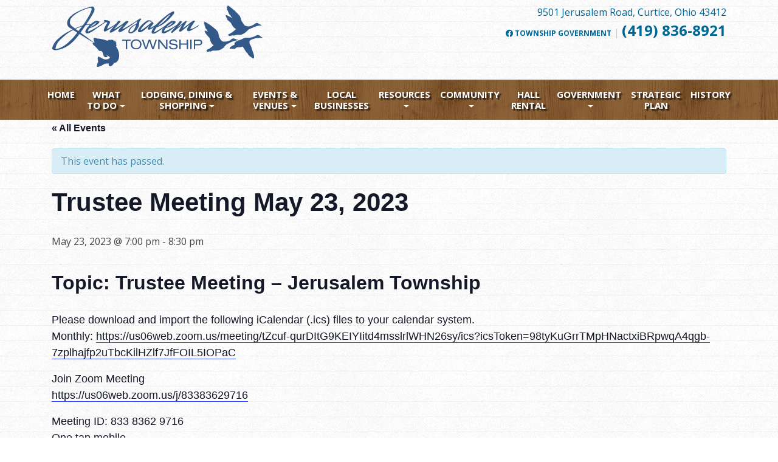

--- FILE ---
content_type: text/html; charset=UTF-8
request_url: https://twp.jerusalem.oh.us/event/trustee-meeting-may-23-2023/
body_size: 14822
content:
<!DOCTYPE html> <html class="no-js" dir="ltr" lang="en-US" prefix="og: https://ogp.me/ns#"> <head> <script>(function(w,d,s,l,i){w[l]=w[l]||[];w[l].push({'gtm.start':
new Date().getTime(),event:'gtm.js'});var f=d.getElementsByTagName(s)[0],
j=d.createElement(s),dl=l!='dataLayer'?'&l='+l:'';j.async=true;j.src=
'https://www.googletagmanager.com/gtm.js?id='+i+dl;f.parentNode.insertBefore(j,f);
})(window,document,'script','dataLayer','GTM-5HMSGHP');</script><meta name="google-site-verification" content="SzEf3PZUjGrNbzhO-u-zR6feyrlZO1iKzcjfmhrHPdA" /><meta charset="UTF-8"><meta http-equiv="X-UA-Compatible" content="IE=edge,chrome=1"><title>Trustee Meeting May 23, 2023 | Jerusalem Township</title><meta name="viewport" content="width=device-width"><meta name="format-detection" content="telephone=no"><link rel="profile" href="http://gmpg.org/xfn/11"><link rel="pingback" href="https://twp.jerusalem.oh.us/xmlrpc.php"><link href="https://fonts.googleapis.com/css?family=Open+Sans:300,400,700" rel="stylesheet"><link rel="stylesheet" href="https://use.fontawesome.com/releases/v5.8.1/css/all.css" integrity="sha384-50oBUHEmvpQ+1lW4y57PTFmhCaXp0ML5d60M1M7uH2+nqUivzIebhndOJK28anvf" crossorigin="anonymous"><link rel='stylesheet' id='tec-variables-skeleton-css' href='https://twp.jerusalem.oh.us/wp-content/plugins/the-events-calendar/common/build/css/variables-skeleton.css?ver=6.10.1' type='text/css' media='all' /><link rel='stylesheet' id='tribe-common-skeleton-style-css' href='https://twp.jerusalem.oh.us/wp-content/plugins/the-events-calendar/common/build/css/common-skeleton.css?ver=6.10.1' type='text/css' media='all' /><link rel='stylesheet' id='tribe-events-views-v2-bootstrap-datepicker-styles-css' href='https://twp.jerusalem.oh.us/wp-content/plugins/the-events-calendar/vendor/bootstrap-datepicker/css/bootstrap-datepicker.standalone.min.css?ver=6.15.13' type='text/css' media='all' /><link rel='stylesheet' id='tribe-tooltipster-css-css' href='https://twp.jerusalem.oh.us/wp-content/plugins/the-events-calendar/common/vendor/tooltipster/tooltipster.bundle.min.css?ver=6.10.1' type='text/css' media='all' /><link rel='stylesheet' id='tribe-events-views-v2-skeleton-css' href='https://twp.jerusalem.oh.us/wp-content/plugins/the-events-calendar/build/css/views-skeleton.css?ver=6.15.13' type='text/css' media='all' /><link rel='stylesheet' id='tec-variables-full-css' href='https://twp.jerusalem.oh.us/wp-content/plugins/the-events-calendar/common/build/css/variables-full.css?ver=6.10.1' type='text/css' media='all' /><link rel='stylesheet' id='tribe-common-full-style-css' href='https://twp.jerusalem.oh.us/wp-content/plugins/the-events-calendar/common/build/css/common-full.css?ver=6.10.1' type='text/css' media='all' /><link rel='stylesheet' id='tribe-events-views-v2-full-css' href='https://twp.jerusalem.oh.us/wp-content/plugins/the-events-calendar/build/css/views-full.css?ver=6.15.13' type='text/css' media='all' /><link rel='stylesheet' id='tribe-events-views-v2-print-css' href='https://twp.jerusalem.oh.us/wp-content/plugins/the-events-calendar/build/css/views-print.css?ver=6.15.13' type='text/css' media='print' /><meta name="description" content="Topic: Trustee Meeting - Jerusalem Township Please download and import the following iCalendar (.ics) files to your calendar system. Monthly: https://us06web.zoom.us/meeting/tZcuf-qurDItG9KEIYIitd4msslrlWHN26sy/ics?icsToken=98tyKuGrrTMpHNactxiBRpwqA4qgb-7zplhajfp2uTbcKilHZlf7JfFOIL5IOPaC Join Zoom Meeting https://us06web.zoom.us/j/83383629716 Meeting ID: 833 8362 9716 One tap mobile +16469313860,,83383629716# US +19292056099,,83383629716# US (New York) Dial by your location +1 646 931 3860 US +1 929 205 6099 US (New York) +1 301 715 8592 US (Washington" /><meta name="robots" content="max-snippet:-1, max-image-preview:large, max-video-preview:-1" /><meta name="author" content="ngfmarketing"/><link rel="canonical" href="https://twp.jerusalem.oh.us/event/trustee-meeting-may-23-2023/" /><meta name="generator" content="All in One SEO (AIOSEO) 4.9.2" /><meta property="og:locale" content="en_US" /><meta property="og:site_name" content="Jerusalem Township" /><meta property="og:type" content="article" /><meta property="og:title" content="Trustee Meeting May 23, 2023 | Jerusalem Township" /><meta property="og:description" content="Topic: Trustee Meeting - Jerusalem Township Please download and import the following iCalendar (.ics) files to your calendar system. Monthly: https://us06web.zoom.us/meeting/tZcuf-qurDItG9KEIYIitd4msslrlWHN26sy/ics?icsToken=98tyKuGrrTMpHNactxiBRpwqA4qgb-7zplhajfp2uTbcKilHZlf7JfFOIL5IOPaC Join Zoom Meeting https://us06web.zoom.us/j/83383629716 Meeting ID: 833 8362 9716 One tap mobile +16469313860,,83383629716# US +19292056099,,83383629716# US (New York) Dial by your location +1 646 931 3860 US +1 929 205 6099 US (New York) +1 301 715 8592 US (Washington" /><meta property="og:url" content="https://twp.jerusalem.oh.us/event/trustee-meeting-may-23-2023/" /><meta property="og:image" content="https://twp.jerusalem.oh.us/wp-content/uploads/2017/06/logo.png" /><meta property="og:image:secure_url" content="https://twp.jerusalem.oh.us/wp-content/uploads/2017/06/logo.png" /><meta property="og:image:width" content="308" /><meta property="og:image:height" content="76" /><meta property="article:published_time" content="2023-01-05T02:30:50+00:00" /><meta property="article:modified_time" content="2023-01-24T16:04:18+00:00" /><meta property="article:publisher" content="https://facebook.com/JerusalemTownshipOH" /><meta name="twitter:card" content="summary" /><meta name="twitter:title" content="Trustee Meeting May 23, 2023 | Jerusalem Township" /><meta name="twitter:description" content="Topic: Trustee Meeting - Jerusalem Township Please download and import the following iCalendar (.ics) files to your calendar system. Monthly: https://us06web.zoom.us/meeting/tZcuf-qurDItG9KEIYIitd4msslrlWHN26sy/ics?icsToken=98tyKuGrrTMpHNactxiBRpwqA4qgb-7zplhajfp2uTbcKilHZlf7JfFOIL5IOPaC Join Zoom Meeting https://us06web.zoom.us/j/83383629716 Meeting ID: 833 8362 9716 One tap mobile +16469313860,,83383629716# US +19292056099,,83383629716# US (New York) Dial by your location +1 646 931 3860 US +1 929 205 6099 US (New York) +1 301 715 8592 US (Washington" /><meta name="twitter:image" content="https://twp.jerusalem.oh.us/wp-content/uploads/2017/06/logo.png" /><script type="application/ld+json" class="aioseo-schema">{"@context":"https:\/\/schema.org","@graph":[{"@type":"BreadcrumbList","@id":"https:\/\/twp.jerusalem.oh.us\/event\/trustee-meeting-may-23-2023\/#breadcrumblist","itemListElement":[{"@type":"ListItem","@id":"https:\/\/twp.jerusalem.oh.us#listItem","position":1,"name":"Home","item":"https:\/\/twp.jerusalem.oh.us","nextItem":{"@type":"ListItem","@id":"https:\/\/twp.jerusalem.oh.us\/events\/#listItem","name":"Events"}},{"@type":"ListItem","@id":"https:\/\/twp.jerusalem.oh.us\/events\/#listItem","position":2,"name":"Events","item":"https:\/\/twp.jerusalem.oh.us\/events\/","nextItem":{"@type":"ListItem","@id":"https:\/\/twp.jerusalem.oh.us\/events\/category\/meeting-events\/#listItem","name":"Meeting Events"},"previousItem":{"@type":"ListItem","@id":"https:\/\/twp.jerusalem.oh.us#listItem","name":"Home"}},{"@type":"ListItem","@id":"https:\/\/twp.jerusalem.oh.us\/events\/category\/meeting-events\/#listItem","position":3,"name":"Meeting Events","item":"https:\/\/twp.jerusalem.oh.us\/events\/category\/meeting-events\/","nextItem":{"@type":"ListItem","@id":"https:\/\/twp.jerusalem.oh.us\/event\/trustee-meeting-may-23-2023\/#listItem","name":"Trustee Meeting May 23, 2023"},"previousItem":{"@type":"ListItem","@id":"https:\/\/twp.jerusalem.oh.us\/events\/#listItem","name":"Events"}},{"@type":"ListItem","@id":"https:\/\/twp.jerusalem.oh.us\/event\/trustee-meeting-may-23-2023\/#listItem","position":4,"name":"Trustee Meeting May 23, 2023","previousItem":{"@type":"ListItem","@id":"https:\/\/twp.jerusalem.oh.us\/events\/category\/meeting-events\/#listItem","name":"Meeting Events"}}]},{"@type":"Organization","@id":"https:\/\/twp.jerusalem.oh.us\/#organization","name":"Jerusalem Township","url":"https:\/\/twp.jerusalem.oh.us\/","telephone":"+14198368921","logo":{"@type":"ImageObject","url":"https:\/\/twp.jerusalem.oh.us\/wp-content\/uploads\/2017\/06\/logo.png","@id":"https:\/\/twp.jerusalem.oh.us\/event\/trustee-meeting-may-23-2023\/#organizationLogo","width":308,"height":76},"image":{"@id":"https:\/\/twp.jerusalem.oh.us\/event\/trustee-meeting-may-23-2023\/#organizationLogo"}},{"@type":"Person","@id":"https:\/\/twp.jerusalem.oh.us\/author\/ngfmarketing\/#author","url":"https:\/\/twp.jerusalem.oh.us\/author\/ngfmarketing\/","name":"ngfmarketing","image":{"@type":"ImageObject","@id":"https:\/\/twp.jerusalem.oh.us\/event\/trustee-meeting-may-23-2023\/#authorImage","url":"https:\/\/secure.gravatar.com\/avatar\/d371a73dfe9aeed53e3157534fc1f1e67f788530eb2ef92cde4924eab0a430b2?s=96&d=mm&r=g","width":96,"height":96,"caption":"ngfmarketing"}},{"@type":"WebPage","@id":"https:\/\/twp.jerusalem.oh.us\/event\/trustee-meeting-may-23-2023\/#webpage","url":"https:\/\/twp.jerusalem.oh.us\/event\/trustee-meeting-may-23-2023\/","name":"Trustee Meeting May 23, 2023 | Jerusalem Township","description":"Topic: Trustee Meeting - Jerusalem Township Please download and import the following iCalendar (.ics) files to your calendar system. Monthly: https:\/\/us06web.zoom.us\/meeting\/tZcuf-qurDItG9KEIYIitd4msslrlWHN26sy\/ics?icsToken=98tyKuGrrTMpHNactxiBRpwqA4qgb-7zplhajfp2uTbcKilHZlf7JfFOIL5IOPaC Join Zoom Meeting https:\/\/us06web.zoom.us\/j\/83383629716 Meeting ID: 833 8362 9716 One tap mobile +16469313860,,83383629716# US +19292056099,,83383629716# US (New York) Dial by your location +1 646 931 3860 US +1 929 205 6099 US (New York) +1 301 715 8592 US (Washington","inLanguage":"en-US","isPartOf":{"@id":"https:\/\/twp.jerusalem.oh.us\/#website"},"breadcrumb":{"@id":"https:\/\/twp.jerusalem.oh.us\/event\/trustee-meeting-may-23-2023\/#breadcrumblist"},"author":{"@id":"https:\/\/twp.jerusalem.oh.us\/author\/ngfmarketing\/#author"},"creator":{"@id":"https:\/\/twp.jerusalem.oh.us\/author\/ngfmarketing\/#author"},"datePublished":"2023-01-04T21:30:50-05:00","dateModified":"2023-01-24T11:04:18-05:00"},{"@type":"WebSite","@id":"https:\/\/twp.jerusalem.oh.us\/#website","url":"https:\/\/twp.jerusalem.oh.us\/","name":"Jerusalem Township","inLanguage":"en-US","publisher":{"@id":"https:\/\/twp.jerusalem.oh.us\/#organization"}}]}</script><link rel='dns-prefetch' href='//use.fontawesome.com' /><link rel="alternate" title="oEmbed (JSON)" type="application/json+oembed" href="https://twp.jerusalem.oh.us/wp-json/oembed/1.0/embed?url=https%3A%2F%2Ftwp.jerusalem.oh.us%2Fevent%2Ftrustee-meeting-may-23-2023%2F" /><link rel="alternate" title="oEmbed (XML)" type="text/xml+oembed" href="https://twp.jerusalem.oh.us/wp-json/oembed/1.0/embed?url=https%3A%2F%2Ftwp.jerusalem.oh.us%2Fevent%2Ftrustee-meeting-may-23-2023%2F&#038;format=xml" /><style>.lazyload,	.lazyloading {	max-width: 100%;	}</style><style id='wp-img-auto-sizes-contain-inline-css' type='text/css'>img:is([sizes=auto i],[sizes^="auto," i]){contain-intrinsic-size:3000px 1500px}
/*# sourceURL=wp-img-auto-sizes-contain-inline-css */</style><link rel='stylesheet' id='tribe-events-v2-single-skeleton-css' href='https://twp.jerusalem.oh.us/wp-content/plugins/the-events-calendar/build/css/tribe-events-single-skeleton.css?ver=6.15.13' type='text/css' media='all' /><link rel='stylesheet' id='tribe-events-v2-single-skeleton-full-css' href='https://twp.jerusalem.oh.us/wp-content/plugins/the-events-calendar/build/css/tribe-events-single-full.css?ver=6.15.13' type='text/css' media='all' /><style id='wp-emoji-styles-inline-css' type='text/css'>img.wp-smiley, img.emoji {	display: inline !important;	border: none !important;	box-shadow: none !important;	height: 1em !important;	width: 1em !important;	margin: 0 0.07em !important;	vertical-align: -0.1em !important;	background: none !important;	padding: 0 !important;	}
/*# sourceURL=wp-emoji-styles-inline-css */</style><link rel='stylesheet' id='wp-block-library-css' href='https://twp.jerusalem.oh.us/wp-includes/css/dist/block-library/style.min.css?ver=6.9' type='text/css' media='all' /><style id='global-styles-inline-css' type='text/css'>
:root{--wp--preset--aspect-ratio--square: 1;--wp--preset--aspect-ratio--4-3: 4/3;--wp--preset--aspect-ratio--3-4: 3/4;--wp--preset--aspect-ratio--3-2: 3/2;--wp--preset--aspect-ratio--2-3: 2/3;--wp--preset--aspect-ratio--16-9: 16/9;--wp--preset--aspect-ratio--9-16: 9/16;--wp--preset--color--black: #000000;--wp--preset--color--cyan-bluish-gray: #abb8c3;--wp--preset--color--white: #ffffff;--wp--preset--color--pale-pink: #f78da7;--wp--preset--color--vivid-red: #cf2e2e;--wp--preset--color--luminous-vivid-orange: #ff6900;--wp--preset--color--luminous-vivid-amber: #fcb900;--wp--preset--color--light-green-cyan: #7bdcb5;--wp--preset--color--vivid-green-cyan: #00d084;--wp--preset--color--pale-cyan-blue: #8ed1fc;--wp--preset--color--vivid-cyan-blue: #0693e3;--wp--preset--color--vivid-purple: #9b51e0;--wp--preset--gradient--vivid-cyan-blue-to-vivid-purple: linear-gradient(135deg,rgb(6,147,227) 0%,rgb(155,81,224) 100%);--wp--preset--gradient--light-green-cyan-to-vivid-green-cyan: linear-gradient(135deg,rgb(122,220,180) 0%,rgb(0,208,130) 100%);--wp--preset--gradient--luminous-vivid-amber-to-luminous-vivid-orange: linear-gradient(135deg,rgb(252,185,0) 0%,rgb(255,105,0) 100%);--wp--preset--gradient--luminous-vivid-orange-to-vivid-red: linear-gradient(135deg,rgb(255,105,0) 0%,rgb(207,46,46) 100%);--wp--preset--gradient--very-light-gray-to-cyan-bluish-gray: linear-gradient(135deg,rgb(238,238,238) 0%,rgb(169,184,195) 100%);--wp--preset--gradient--cool-to-warm-spectrum: linear-gradient(135deg,rgb(74,234,220) 0%,rgb(151,120,209) 20%,rgb(207,42,186) 40%,rgb(238,44,130) 60%,rgb(251,105,98) 80%,rgb(254,248,76) 100%);--wp--preset--gradient--blush-light-purple: linear-gradient(135deg,rgb(255,206,236) 0%,rgb(152,150,240) 100%);--wp--preset--gradient--blush-bordeaux: linear-gradient(135deg,rgb(254,205,165) 0%,rgb(254,45,45) 50%,rgb(107,0,62) 100%);--wp--preset--gradient--luminous-dusk: linear-gradient(135deg,rgb(255,203,112) 0%,rgb(199,81,192) 50%,rgb(65,88,208) 100%);--wp--preset--gradient--pale-ocean: linear-gradient(135deg,rgb(255,245,203) 0%,rgb(182,227,212) 50%,rgb(51,167,181) 100%);--wp--preset--gradient--electric-grass: linear-gradient(135deg,rgb(202,248,128) 0%,rgb(113,206,126) 100%);--wp--preset--gradient--midnight: linear-gradient(135deg,rgb(2,3,129) 0%,rgb(40,116,252) 100%);--wp--preset--font-size--small: 13px;--wp--preset--font-size--medium: 20px;--wp--preset--font-size--large: 36px;--wp--preset--font-size--x-large: 42px;--wp--preset--spacing--20: 0.44rem;--wp--preset--spacing--30: 0.67rem;--wp--preset--spacing--40: 1rem;--wp--preset--spacing--50: 1.5rem;--wp--preset--spacing--60: 2.25rem;--wp--preset--spacing--70: 3.38rem;--wp--preset--spacing--80: 5.06rem;--wp--preset--shadow--natural: 6px 6px 9px rgba(0, 0, 0, 0.2);--wp--preset--shadow--deep: 12px 12px 50px rgba(0, 0, 0, 0.4);--wp--preset--shadow--sharp: 6px 6px 0px rgba(0, 0, 0, 0.2);--wp--preset--shadow--outlined: 6px 6px 0px -3px rgb(255, 255, 255), 6px 6px rgb(0, 0, 0);--wp--preset--shadow--crisp: 6px 6px 0px rgb(0, 0, 0);}:where(.is-layout-flex){gap: 0.5em;}:where(.is-layout-grid){gap: 0.5em;}body .is-layout-flex{display: flex;}.is-layout-flex{flex-wrap: wrap;align-items: center;}.is-layout-flex > :is(*, div){margin: 0;}body .is-layout-grid{display: grid;}.is-layout-grid > :is(*, div){margin: 0;}:where(.wp-block-columns.is-layout-flex){gap: 2em;}:where(.wp-block-columns.is-layout-grid){gap: 2em;}:where(.wp-block-post-template.is-layout-flex){gap: 1.25em;}:where(.wp-block-post-template.is-layout-grid){gap: 1.25em;}.has-black-color{color: var(--wp--preset--color--black) !important;}.has-cyan-bluish-gray-color{color: var(--wp--preset--color--cyan-bluish-gray) !important;}.has-white-color{color: var(--wp--preset--color--white) !important;}.has-pale-pink-color{color: var(--wp--preset--color--pale-pink) !important;}.has-vivid-red-color{color: var(--wp--preset--color--vivid-red) !important;}.has-luminous-vivid-orange-color{color: var(--wp--preset--color--luminous-vivid-orange) !important;}.has-luminous-vivid-amber-color{color: var(--wp--preset--color--luminous-vivid-amber) !important;}.has-light-green-cyan-color{color: var(--wp--preset--color--light-green-cyan) !important;}.has-vivid-green-cyan-color{color: var(--wp--preset--color--vivid-green-cyan) !important;}.has-pale-cyan-blue-color{color: var(--wp--preset--color--pale-cyan-blue) !important;}.has-vivid-cyan-blue-color{color: var(--wp--preset--color--vivid-cyan-blue) !important;}.has-vivid-purple-color{color: var(--wp--preset--color--vivid-purple) !important;}.has-black-background-color{background-color: var(--wp--preset--color--black) !important;}.has-cyan-bluish-gray-background-color{background-color: var(--wp--preset--color--cyan-bluish-gray) !important;}.has-white-background-color{background-color: var(--wp--preset--color--white) !important;}.has-pale-pink-background-color{background-color: var(--wp--preset--color--pale-pink) !important;}.has-vivid-red-background-color{background-color: var(--wp--preset--color--vivid-red) !important;}.has-luminous-vivid-orange-background-color{background-color: var(--wp--preset--color--luminous-vivid-orange) !important;}.has-luminous-vivid-amber-background-color{background-color: var(--wp--preset--color--luminous-vivid-amber) !important;}.has-light-green-cyan-background-color{background-color: var(--wp--preset--color--light-green-cyan) !important;}.has-vivid-green-cyan-background-color{background-color: var(--wp--preset--color--vivid-green-cyan) !important;}.has-pale-cyan-blue-background-color{background-color: var(--wp--preset--color--pale-cyan-blue) !important;}.has-vivid-cyan-blue-background-color{background-color: var(--wp--preset--color--vivid-cyan-blue) !important;}.has-vivid-purple-background-color{background-color: var(--wp--preset--color--vivid-purple) !important;}.has-black-border-color{border-color: var(--wp--preset--color--black) !important;}.has-cyan-bluish-gray-border-color{border-color: var(--wp--preset--color--cyan-bluish-gray) !important;}.has-white-border-color{border-color: var(--wp--preset--color--white) !important;}.has-pale-pink-border-color{border-color: var(--wp--preset--color--pale-pink) !important;}.has-vivid-red-border-color{border-color: var(--wp--preset--color--vivid-red) !important;}.has-luminous-vivid-orange-border-color{border-color: var(--wp--preset--color--luminous-vivid-orange) !important;}.has-luminous-vivid-amber-border-color{border-color: var(--wp--preset--color--luminous-vivid-amber) !important;}.has-light-green-cyan-border-color{border-color: var(--wp--preset--color--light-green-cyan) !important;}.has-vivid-green-cyan-border-color{border-color: var(--wp--preset--color--vivid-green-cyan) !important;}.has-pale-cyan-blue-border-color{border-color: var(--wp--preset--color--pale-cyan-blue) !important;}.has-vivid-cyan-blue-border-color{border-color: var(--wp--preset--color--vivid-cyan-blue) !important;}.has-vivid-purple-border-color{border-color: var(--wp--preset--color--vivid-purple) !important;}.has-vivid-cyan-blue-to-vivid-purple-gradient-background{background: var(--wp--preset--gradient--vivid-cyan-blue-to-vivid-purple) !important;}.has-light-green-cyan-to-vivid-green-cyan-gradient-background{background: var(--wp--preset--gradient--light-green-cyan-to-vivid-green-cyan) !important;}.has-luminous-vivid-amber-to-luminous-vivid-orange-gradient-background{background: var(--wp--preset--gradient--luminous-vivid-amber-to-luminous-vivid-orange) !important;}.has-luminous-vivid-orange-to-vivid-red-gradient-background{background: var(--wp--preset--gradient--luminous-vivid-orange-to-vivid-red) !important;}.has-very-light-gray-to-cyan-bluish-gray-gradient-background{background: var(--wp--preset--gradient--very-light-gray-to-cyan-bluish-gray) !important;}.has-cool-to-warm-spectrum-gradient-background{background: var(--wp--preset--gradient--cool-to-warm-spectrum) !important;}.has-blush-light-purple-gradient-background{background: var(--wp--preset--gradient--blush-light-purple) !important;}.has-blush-bordeaux-gradient-background{background: var(--wp--preset--gradient--blush-bordeaux) !important;}.has-luminous-dusk-gradient-background{background: var(--wp--preset--gradient--luminous-dusk) !important;}.has-pale-ocean-gradient-background{background: var(--wp--preset--gradient--pale-ocean) !important;}.has-electric-grass-gradient-background{background: var(--wp--preset--gradient--electric-grass) !important;}.has-midnight-gradient-background{background: var(--wp--preset--gradient--midnight) !important;}.has-small-font-size{font-size: var(--wp--preset--font-size--small) !important;}.has-medium-font-size{font-size: var(--wp--preset--font-size--medium) !important;}.has-large-font-size{font-size: var(--wp--preset--font-size--large) !important;}.has-x-large-font-size{font-size: var(--wp--preset--font-size--x-large) !important;}
/*# sourceURL=global-styles-inline-css */
</style>
<style id='classic-theme-styles-inline-css' type='text/css'>/*! This file is auto-generated */
.wp-block-button__link{color:#fff;background-color:#32373c;border-radius:9999px;box-shadow:none;text-decoration:none;padding:calc(.667em + 2px) calc(1.333em + 2px);font-size:1.125em}.wp-block-file__button{background:#32373c;color:#fff;text-decoration:none}
/*# sourceURL=/wp-includes/css/classic-themes.min.css */</style><style id='font-awesome-svg-styles-default-inline-css' type='text/css'>.svg-inline--fa { display: inline-block; height: 1em; overflow: visible; vertical-align: -.125em;
}
/*# sourceURL=font-awesome-svg-styles-default-inline-css */</style><link rel='stylesheet' id='font-awesome-svg-styles-css' href='https://twp.jerusalem.oh.us/wp-content/uploads/font-awesome/v5.15.3/css/svg-with-js.css' type='text/css' media='all' /><style id='font-awesome-svg-styles-inline-css' type='text/css'> .wp-block-font-awesome-icon svg::before, .wp-rich-text-font-awesome-icon svg::before {content: unset;}
/*# sourceURL=font-awesome-svg-styles-inline-css */</style><link rel='stylesheet' id='theme_unified_css-css' href='https://twp.jerusalem.oh.us/wp-content/themes/jerusalem/css/unified_theme.css?ver=6.9' type='text/css' media='all' /><link rel='stylesheet' id='font-awesome-official-css' href='https://use.fontawesome.com/releases/v5.15.3/css/all.css' type='text/css' media='all' integrity="sha384-SZXxX4whJ79/gErwcOYf+zWLeJdY/qpuqC4cAa9rOGUstPomtqpuNWT9wdPEn2fk" crossorigin="anonymous" /><link rel='stylesheet' id='font-awesome-official-v4shim-css' href='https://use.fontawesome.com/releases/v5.15.3/css/v4-shims.css' type='text/css' media='all' integrity="sha384-C2B+KlPW+WkR0Ld9loR1x3cXp7asA0iGVodhCoJ4hwrWm/d9qKS59BGisq+2Y0/D" crossorigin="anonymous" /><style id='font-awesome-official-v4shim-inline-css' type='text/css'>@font-face {
font-family: "FontAwesome";
font-display: block;
src: url("https://use.fontawesome.com/releases/v5.15.3/webfonts/fa-brands-400.eot"),	url("https://use.fontawesome.com/releases/v5.15.3/webfonts/fa-brands-400.eot?#iefix") format("embedded-opentype"),	url("https://use.fontawesome.com/releases/v5.15.3/webfonts/fa-brands-400.woff2") format("woff2"),	url("https://use.fontawesome.com/releases/v5.15.3/webfonts/fa-brands-400.woff") format("woff"),	url("https://use.fontawesome.com/releases/v5.15.3/webfonts/fa-brands-400.ttf") format("truetype"),	url("https://use.fontawesome.com/releases/v5.15.3/webfonts/fa-brands-400.svg#fontawesome") format("svg");
}
@font-face {
font-family: "FontAwesome";
font-display: block;
src: url("https://use.fontawesome.com/releases/v5.15.3/webfonts/fa-solid-900.eot"),	url("https://use.fontawesome.com/releases/v5.15.3/webfonts/fa-solid-900.eot?#iefix") format("embedded-opentype"),	url("https://use.fontawesome.com/releases/v5.15.3/webfonts/fa-solid-900.woff2") format("woff2"),	url("https://use.fontawesome.com/releases/v5.15.3/webfonts/fa-solid-900.woff") format("woff"),	url("https://use.fontawesome.com/releases/v5.15.3/webfonts/fa-solid-900.ttf") format("truetype"),	url("https://use.fontawesome.com/releases/v5.15.3/webfonts/fa-solid-900.svg#fontawesome") format("svg");
}
@font-face {
font-family: "FontAwesome";
font-display: block;
src: url("https://use.fontawesome.com/releases/v5.15.3/webfonts/fa-regular-400.eot"),	url("https://use.fontawesome.com/releases/v5.15.3/webfonts/fa-regular-400.eot?#iefix") format("embedded-opentype"),	url("https://use.fontawesome.com/releases/v5.15.3/webfonts/fa-regular-400.woff2") format("woff2"),	url("https://use.fontawesome.com/releases/v5.15.3/webfonts/fa-regular-400.woff") format("woff"),	url("https://use.fontawesome.com/releases/v5.15.3/webfonts/fa-regular-400.ttf") format("truetype"),	url("https://use.fontawesome.com/releases/v5.15.3/webfonts/fa-regular-400.svg#fontawesome") format("svg");
unicode-range: U+F004-F005,U+F007,U+F017,U+F022,U+F024,U+F02E,U+F03E,U+F044,U+F057-F059,U+F06E,U+F070,U+F075,U+F07B-F07C,U+F080,U+F086,U+F089,U+F094,U+F09D,U+F0A0,U+F0A4-F0A7,U+F0C5,U+F0C7-F0C8,U+F0E0,U+F0EB,U+F0F3,U+F0F8,U+F0FE,U+F111,U+F118-F11A,U+F11C,U+F133,U+F144,U+F146,U+F14A,U+F14D-F14E,U+F150-F152,U+F15B-F15C,U+F164-F165,U+F185-F186,U+F191-F192,U+F1AD,U+F1C1-F1C9,U+F1CD,U+F1D8,U+F1E3,U+F1EA,U+F1F6,U+F1F9,U+F20A,U+F247-F249,U+F24D,U+F254-F25B,U+F25D,U+F267,U+F271-F274,U+F279,U+F28B,U+F28D,U+F2B5-F2B6,U+F2B9,U+F2BB,U+F2BD,U+F2C1-F2C2,U+F2D0,U+F2D2,U+F2DC,U+F2ED,U+F328,U+F358-F35B,U+F3A5,U+F3D1,U+F410,U+F4AD;
}
/*# sourceURL=font-awesome-official-v4shim-inline-css */</style><script type="text/javascript" src="https://twp.jerusalem.oh.us/wp-includes/js/jquery/jquery.min.js?ver=3.7.1" id="jquery-core-js"></script><script type="text/javascript" src="https://twp.jerusalem.oh.us/wp-includes/js/jquery/jquery-migrate.min.js?ver=3.4.1" id="jquery-migrate-js"></script><script type="text/javascript" src="https://twp.jerusalem.oh.us/wp-content/plugins/the-events-calendar/common/build/js/tribe-common.js?ver=9c44e11f3503a33e9540" id="tribe-common-js"></script><script type="text/javascript" src="https://twp.jerusalem.oh.us/wp-content/plugins/the-events-calendar/build/js/views/breakpoints.js?ver=4208de2df2852e0b91ec" id="tribe-events-views-v2-breakpoints-js"></script><link rel="https://api.w.org/" href="https://twp.jerusalem.oh.us/wp-json/" /><link rel="alternate" title="JSON" type="application/json" href="https://twp.jerusalem.oh.us/wp-json/wp/v2/tribe_events/3365" /><link rel="EditURI" type="application/rsd+xml" title="RSD" href="https://twp.jerusalem.oh.us/xmlrpc.php?rsd" /><meta name="generator" content="WordPress 6.9" /><link rel='shortlink' href='https://twp.jerusalem.oh.us/?p=3365' /><meta name="tec-api-version" content="v1"><meta name="tec-api-origin" content="https://twp.jerusalem.oh.us"><link rel="alternate" href="https://twp.jerusalem.oh.us/wp-json/tribe/events/v1/events/3365" /><script>document.documentElement.className = document.documentElement.className.replace('no-js', 'js');</script><style>.no-js img.lazyload {	display: none;	}	figure.wp-block-image img.lazyloading {	min-width: 150px;	}	.lazyload,	.lazyloading {	--smush-placeholder-width: 100px;	--smush-placeholder-aspect-ratio: 1/1;	width: var(--smush-image-width, var(--smush-placeholder-width)) !important;	aspect-ratio: var(--smush-image-aspect-ratio, var(--smush-placeholder-aspect-ratio)) !important;	}	.lazyload, .lazyloading {	opacity: 0;	}	.lazyloaded {	opacity: 1;	transition: opacity 400ms;	transition-delay: 0ms;	}</style><script type="application/ld+json">[{"@context":"http://schema.org","@type":"Event","name":"Trustee Meeting May 23, 2023","description":"&lt;p&gt;Topic: Trustee Meeting - Jerusalem Township Please download and import the following iCalendar (.ics) files to your calendar system. Monthly:\u00a0https://us06web.zoom.us/meeting/tZcuf-qurDItG9KEIYIitd4msslrlWHN26sy/ics?icsToken=98tyKuGrrTMpHNactxiBRpwqA4qgb-7zplhajfp2uTbcKilHZlf7JfFOIL5IOPaC Join Zoom Meeting https://us06web.zoom.us/j/83383629716 Meeting ID: 833 8362 9716 One [&hellip;]&lt;/p&gt;\\n","url":"https://twp.jerusalem.oh.us/event/trustee-meeting-may-23-2023/","eventAttendanceMode":"https://schema.org/OfflineEventAttendanceMode","eventStatus":"https://schema.org/EventScheduled","startDate":"2023-05-23T19:00:00-04:00","endDate":"2023-05-23T20:30:00-04:00","location":{"@type":"Place","name":"Jerusalem Township Office","description":"","url":"","address":{"@type":"PostalAddress","streetAddress":"9501 Jerusalem Road","addressLocality":"Curtice","addressRegion":"OH","postalCode":"43412","addressCountry":"United States"},"telephone":"","sameAs":""},"performer":"Organization"}]</script><link rel="icon" href="https://twp.jerusalem.oh.us/wp-content/uploads/2017/07/cropped-jerusalem-site-32x32.png" sizes="32x32" /><link rel="icon" href="https://twp.jerusalem.oh.us/wp-content/uploads/2017/07/cropped-jerusalem-site-192x192.png" sizes="192x192" /><link rel="apple-touch-icon" href="https://twp.jerusalem.oh.us/wp-content/uploads/2017/07/cropped-jerusalem-site-180x180.png" /><meta name="msapplication-TileImage" content="https://twp.jerusalem.oh.us/wp-content/uploads/2017/07/cropped-jerusalem-site-270x270.png" /><style type="text/css" id="wp-custom-css">.page-id-23 #content .page_section img { margin-bottom: 1em!important;
}
.page-id-23 #content .page_section .content p:nth-child(1) { margin-bottom: 1.5em!important;
}</style> <style> table.tribe-events-calendar { max-width: 100%; } </style></head> <body class="wp-singular tribe_events-template-default single single-tribe_events postid-3365 wp-theme-zombie wp-child-theme-jerusalem tribe-events-page-template tribe-no-js tribe-filter-live chrome osx events-single tribe-events-style-full tribe-events-style-theme"> <noscript><iframe data-src="https://www.googletagmanager.com/ns.html?id=GTM-5HMSGHP"
height="0" width="0" style="display:none;visibility:hidden" src="[data-uri]" class="lazyload" data-load-mode="1"></iframe></noscript><style> #covid-bar a:hover { opacity:.65; } #subscribe .right-content .content p:first-child {display:none;} .text-md-right a.facebook { display:block; margin-top:8px; } .text-md-right span { display:none; } @media (min-width: 768px) { .text-md-right a.facebook { display:inline-block; margin-top:0; } .text-md-right span { display:inline; } }</style><a href="#content" title="Skip Navigation" class="sr-only sr-only-focusable">Skip to main content</a><header id="header"> <div class="container text-center"> <div class="row"> <div class="col-md-4 text-md-left"> <a title="Return to Home" href="/"><img data-src="/wp-content/themes/jerusalem/img/JTP-logo.svg" alt="Logo" src="[data-uri]" class="lazyload"></a> </div> <div class="col-md-8 text-md-right"> <div class="header-cta"> 9501 Jerusalem Road, Curtice, Ohio 43412 </div> <a target="_blank" rel="noindex nofollow noreferrer" style=" text-decoration: none; font-weight:bold;text-transform:uppercase;font-size:12px;" class="facebook" href="https://facebook.com/JerusalemTownshipOH"> <i class="fab fa-facebook"> </i> Township Government<span class="sr-only">Follow us Facebook</span></a> <span style="color:#ccc;"> | </span> <a class="phone" href="tel:+14198368921" title="Click to Call" rel="nofollow">(419) 836-8921</a> </div> </div> </div> </header> <div id="navigation"> <div class="container"> <nav class="navbar navbar-toggleable-md"> <button class="navbar-toggler" type="button" data-toggle="collapse" data-target="#navbarNavDropdown" aria-controls="navbarNavDropdown" aria-expanded="false" aria-label="Toggle navigation"> <span class="navbar-toggler-icon"></span>Menu </button> <div class="collapse navbar-collapse" id="navbarNavDropdown"> <ul id="menu-menu1" class="navbar-nav "><li id="menu-item-419" class="menu-item menu-item-type-post_type menu-item-object-page menu-item-home nav-item nav-item-419"><a href="https://twp.jerusalem.oh.us/" class="nav-link">Home</a></li><li id="menu-item-2352" class="menu-item menu-item-type-custom menu-item-object-custom menu-item-has-children dropdown nav-item nav-item-2352"><a href="#" class="nav-link dropdown-toggle">What To Do</a><ul class="dropdown-menu depth_0"><li id="menu-item-2353" class="menu-item menu-item-type-custom menu-item-object-custom nav-item nav-item-2353"><a href="/outdoor-adventures/" class="nav-link">Outdoor Adventures</a></li><li id="menu-item-2351" class="menu-item menu-item-type-custom menu-item-object-custom nav-item nav-item-2351"><a href="/outdoor-adventures/#outdoor-activities" class="nav-link">Outdoor Activities</a></li><li id="menu-item-2482" class="menu-item menu-item-type-custom menu-item-object-custom nav-item nav-item-2482"><a href="/outdoor-adventures/#parks-bar" class="nav-link">Parks</a></li><li id="menu-item-2406" class="menu-item menu-item-type-post_type menu-item-object-page nav-item nav-item-2406"><a href="https://twp.jerusalem.oh.us/marinas/" class="nav-link">Marinas</a></li><li id="menu-item-2483" class="menu-item menu-item-type-custom menu-item-object-custom nav-item nav-item-2483"><a href="/venues/#wolf-creek" class="nav-link">Wolf Creek Sportsmen&#8217;s Association</a></li><li id="menu-item-3126" class="menu-item menu-item-type-custom menu-item-object-custom nav-item nav-item-3126"><a target="_blank" href="https://twp.jerusalem.oh.us/wp-content/uploads/2022/07/Jerusalem-Township-Points-Of-Interest-Map.pdf" class="nav-link">Jerusalem Township Points Of Interest Map</a></li></ul></li><li id="menu-item-2480" class="menu-item menu-item-type-custom menu-item-object-custom menu-item-has-children dropdown nav-item nav-item-2480"><a href="#" class="nav-link dropdown-toggle">Lodging, Dining &#038; Shopping</a><ul class="dropdown-menu depth_0"><li id="menu-item-2573" class="menu-item menu-item-type-post_type menu-item-object-page nav-item nav-item-2573"><a href="https://twp.jerusalem.oh.us/lodging/" class="nav-link">Lodging</a></li><li id="menu-item-2358" class="menu-item menu-item-type-post_type menu-item-object-page nav-item nav-item-2358"><a href="https://twp.jerusalem.oh.us/restaurants/" class="nav-link">Dining</a></li><li id="menu-item-2474" class="menu-item menu-item-type-post_type menu-item-object-page nav-item nav-item-2474"><a href="https://twp.jerusalem.oh.us/shopping/" class="nav-link">Shopping</a></li></ul></li><li id="menu-item-2432" class="menu-item menu-item-type-custom menu-item-object-custom menu-item-has-children dropdown nav-item nav-item-2432"><a href="#" class="nav-link dropdown-toggle">Events &#038; Venues</a><ul class="dropdown-menu depth_0"><li id="menu-item-2433" class="menu-item menu-item-type-post_type menu-item-object-page nav-item nav-item-2433"><a href="https://twp.jerusalem.oh.us/venues/" class="nav-link">Venues</a></li><li id="menu-item-2459" class="menu-item menu-item-type-post_type menu-item-object-page nav-item nav-item-2459"><a href="https://twp.jerusalem.oh.us/township-events/" class="nav-link">Events</a></li><li id="menu-item-438" class="menu-item menu-item-type-custom menu-item-object-custom nav-item nav-item-438"><a href="/events" class="nav-link">Calendar</a></li></ul></li><li id="menu-item-2510" class="menu-item menu-item-type-post_type menu-item-object-page nav-item nav-item-2510"><a href="https://twp.jerusalem.oh.us/local-businesses/" class="nav-link">Local Businesses</a></li><li id="menu-item-2355" class="menu-item menu-item-type-custom menu-item-object-custom menu-item-has-children dropdown nav-item nav-item-2355"><a href="#" class="nav-link dropdown-toggle">Resources</a><ul class="dropdown-menu depth_0"><li id="menu-item-441" class="menu-item menu-item-type-post_type menu-item-object-page nav-item nav-item-441"><a href="https://twp.jerusalem.oh.us/resources/" class="nav-link">Resources</a></li><li id="menu-item-481" class="menu-item menu-item-type-post_type menu-item-object-page nav-item nav-item-481"><a href="https://twp.jerusalem.oh.us/township-directory/" class="nav-link">Directory</a></li></ul></li><li id="menu-item-487" class="menu-item menu-item-type-custom menu-item-object-custom menu-item-has-children dropdown nav-item nav-item-487"><a href="/community" class="nav-link dropdown-toggle">Community</a><ul class="dropdown-menu depth_0"><li id="menu-item-1148" class="menu-item menu-item-type-post_type menu-item-object-page current_page_parent nav-item nav-item-1148"><a href="https://twp.jerusalem.oh.us/township-updates/" class="nav-link">News</a></li><li id="menu-item-431" class="menu-item menu-item-type-custom menu-item-object-custom nav-item nav-item-431"><a href="/community/" class="nav-link">Schools</a></li><li id="menu-item-2431" class="menu-item menu-item-type-post_type menu-item-object-page nav-item nav-item-2431"><a href="https://twp.jerusalem.oh.us/faqs/" class="nav-link">FAQs</a></li><li id="menu-item-430" class="menu-item menu-item-type-custom menu-item-object-custom nav-item nav-item-430"><a href="/community/#Churches" class="nav-link">Churches</a></li><li id="menu-item-432" class="menu-item menu-item-type-custom menu-item-object-custom nav-item nav-item-432"><a href="/community/#Parks" class="nav-link">Parks</a></li><li id="menu-item-433" class="menu-item menu-item-type-custom menu-item-object-custom nav-item nav-item-433"><a href="/community/#Food" class="nav-link">Food Pantry</a></li><li id="menu-item-435" class="menu-item menu-item-type-custom menu-item-object-custom nav-item nav-item-435"><a href="/marinas" class="nav-link">Marinas</a></li><li id="menu-item-2513" class="menu-item menu-item-type-post_type menu-item-object-page nav-item nav-item-2513"><a href="https://twp.jerusalem.oh.us/real-estate-opportunities/" class="nav-link">Real Estate Opportunities</a></li><li id="menu-item-2994" class="menu-item menu-item-type-custom menu-item-object-custom nav-item nav-item-2994"><a target="_blank" href="https://rbhfcd.org/" class="nav-link">Conservancy District</a></li><li id="menu-item-2512" class="menu-item menu-item-type-post_type menu-item-object-page nav-item nav-item-2512"><a href="https://twp.jerusalem.oh.us/see-our-community/" class="nav-link">See Our Community</a></li><li id="menu-item-2511" class="menu-item menu-item-type-post_type menu-item-object-page nav-item nav-item-2511"><a href="https://twp.jerusalem.oh.us/come-grow-with-us/" class="nav-link">Come Grow With Us</a></li></ul></li><li id="menu-item-436" class="menu-item menu-item-type-post_type menu-item-object-page nav-item nav-item-436"><a href="https://twp.jerusalem.oh.us/hall-rental/" class="nav-link">Hall Rental</a></li><li id="menu-item-2354" class="menu-item menu-item-type-custom menu-item-object-custom menu-item-has-children dropdown nav-item nav-item-2354"><a href="#" class="nav-link dropdown-toggle">Government</a><ul class="dropdown-menu depth_0"><li id="menu-item-425" class="menu-item menu-item-type-post_type menu-item-object-page nav-item nav-item-425"><a href="https://twp.jerusalem.oh.us/trustees/" class="nav-link">Trustees</a></li><li id="menu-item-422" class="menu-item menu-item-type-post_type menu-item-object-page nav-item nav-item-422"><a href="https://twp.jerusalem.oh.us/fiscal-officer/" class="nav-link">Fiscal Officer</a></li><li id="menu-item-424" class="menu-item menu-item-type-post_type menu-item-object-page nav-item nav-item-424"><a href="https://twp.jerusalem.oh.us/maintenance/" class="nav-link">Maintenance</a></li><li id="menu-item-420" class="menu-item menu-item-type-post_type menu-item-object-page nav-item nav-item-420"><a href="https://twp.jerusalem.oh.us/cemetery/" class="nav-link">Cemetery</a></li><li id="menu-item-421" class="menu-item menu-item-type-post_type menu-item-object-page nav-item nav-item-421"><a href="https://twp.jerusalem.oh.us/fire-department/" class="nav-link">Fire Department</a></li><li id="menu-item-426" class="menu-item menu-item-type-post_type menu-item-object-page nav-item nav-item-426"><a href="https://twp.jerusalem.oh.us/zoning/" class="nav-link">Zoning</a></li><li id="menu-item-3713" class="menu-item menu-item-type-post_type menu-item-object-page nav-item nav-item-3713"><a href="https://twp.jerusalem.oh.us/jerusalem-twp-levees/" class="nav-link">Jerusalem Twp Levees</a></li><li id="menu-item-427" class="menu-item menu-item-type-post_type menu-item-object-page nav-item nav-item-427"><a href="https://twp.jerusalem.oh.us/recreation/" class="nav-link">Recreation Department</a></li><li id="menu-item-423" class="menu-item menu-item-type-post_type menu-item-object-page nav-item nav-item-423"><a href="https://twp.jerusalem.oh.us/garbage/" class="nav-link">Garbage</a></li><li id="menu-item-1837" class="menu-item menu-item-type-post_type menu-item-object-page nav-item nav-item-1837"><a href="https://twp.jerusalem.oh.us/recycling/" class="nav-link">Recycling</a></li><li id="menu-item-1055" class="menu-item menu-item-type-post_type menu-item-object-page nav-item nav-item-1055"><a href="https://twp.jerusalem.oh.us/transient-lodging-hotel-tax/" class="nav-link">Transient Lodging (Hotel) Tax</a></li><li id="menu-item-3443" class="menu-item menu-item-type-post_type menu-item-object-page nav-item nav-item-3443"><a href="https://twp.jerusalem.oh.us/notices/" class="nav-link">Notices</a></li><li id="menu-item-3626" class="menu-item menu-item-type-post_type menu-item-object-page nav-item nav-item-3626"><a href="https://twp.jerusalem.oh.us/documents/" class="nav-link">Documents</a></li><li id="menu-item-3269" class="menu-item menu-item-type-custom menu-item-object-custom nav-item nav-item-3269"><a href="https://www.ohiotownships.org/ohio-townships-101" class="nav-link">About Townships</a></li></ul></li><li id="menu-item-2960" class="menu-item menu-item-type-post_type menu-item-object-post nav-item nav-item-2960"><a href="https://twp.jerusalem.oh.us/news/comprehensive-plan-jerusalem-forward/" class="nav-link">Strategic Plan</a></li><li id="menu-item-429" class="menu-item menu-item-type-post_type menu-item-object-page nav-item nav-item-429"><a href="https://twp.jerusalem.oh.us/history/" class="nav-link">History</a></li></ul> </div> </nav> </div></div> <div id="content" class="tribe-content"> <div class="container main-content"> <div class="tribe-events-before-html"></div><span class="tribe-events-ajax-loading"><img class="tribe-events-spinner-medium lazyload" data-src="https://twp.jerusalem.oh.us/wp-content/plugins/the-events-calendar/src/resources/images/tribe-loading.gif" alt="Loading Events" src="[data-uri]" style="--smush-placeholder-width: 64px; --smush-placeholder-aspect-ratio: 64/64;" /></span> <div id="tribe-events-content" class="tribe-events-single"><p class="tribe-events-back"><a href="https://twp.jerusalem.oh.us/events/"> &laquo; All Events</a></p><div class="tribe-events-notices"><ul><li>This event has passed.</li></ul></div><h1 class="tribe-events-single-event-title">Trustee Meeting May 23, 2023</h1><div class="tribe-events-schedule tribe-clearfix"><div><span class="tribe-event-date-start">May 23, 2023 @ 7:00 pm</span> - <span class="tribe-event-time">8:30 pm</span></div></div><div id="tribe-events-header" data-title="Trustee Meeting May 23, 2023 | Jerusalem Township" data-viewtitle="Trustee Meeting May 23, 2023"><nav class="tribe-events-nav-pagination" aria-label="Event Navigation"><ul class="tribe-events-sub-nav"><li class="tribe-events-nav-previous"><a href="https://twp.jerusalem.oh.us/event/jerusalem-fd-memorial-day-service/"><span>&laquo;</span> Jerusalem FD Memorial Day Service</a></li><li class="tribe-events-nav-next"><a href="https://twp.jerusalem.oh.us/event/jerusalem-recreation-community-event/">Jerusalem Recreation Community Event <span>&raquo;</span></a></li></ul></nav></div><div id="post-3365" class="post-3365 tribe_events type-tribe_events status-publish hentry tribe_events_cat-meeting-events cat_meeting-events"><div class="tribe-events-single-event-description tribe-events-content"><h2>Topic: Trustee Meeting &#8211; Jerusalem Township</h2><p>Please download and import the following iCalendar (.ics) files to your calendar system.<br />Monthly: <a href="https://us06web.zoom.us/meeting/tZcuf-qurDItG9KEIYIitd4msslrlWHN26sy/ics?icsToken=98tyKuGrrTMpHNactxiBRpwqA4qgb-7zplhajfp2uTbcKilHZlf7JfFOIL5IOPaC" target="_blank" rel="nofollow noopener noreferrer">https://us06web.zoom.us/meeting/tZcuf-qurDItG9KEIYIitd4msslrlWHN26sy/ics?icsToken=98tyKuGrrTMpHNactxiBRpwqA4qgb-7zplhajfp2uTbcKilHZlf7JfFOIL5IOPaC</a></p><p>Join Zoom Meeting<br /><a href="https://us06web.zoom.us/j/83383629716" target="_blank" rel="nofollow noopener noreferrer">https://us06web.zoom.us/j/83383629716</a></p><p>Meeting ID: 833 8362 9716<br />One tap mobile<br /><a href="tel:+16469313860,,83383629716#" target="_blank" rel="noopener noreferrer">+16469313860,,83383629716#</a> US<br /><a href="tel:+19292056099,,83383629716#" target="_blank" rel="noopener noreferrer">+19292056099,,83383629716#</a> US (New York)</p><p>Dial by your location<br /><a href="tel:+16469313860" target="_blank" rel="noopener noreferrer">+1 646 931 3860</a> US<br /><a href="tel:+19292056099" target="_blank" rel="noopener noreferrer">+1 929 205 6099</a> US (New York)<br /><a href="tel:+13017158592" target="_blank" rel="noopener noreferrer">+1 301 715 8592</a> US (Washington DC)<br /><a href="tel:+13052241968" target="_blank" rel="noopener noreferrer">+1 305 224 1968</a> US<br /><a href="tel:+13092053325" target="_blank" rel="noopener noreferrer">+1 309 205 3325</a> US<br /><a href="tel:+13126266799" target="_blank" rel="noopener noreferrer">+1 312 626 6799</a> US (Chicago)<br /><a href="tel:+16892781000" target="_blank" rel="noopener noreferrer">+1 689 278 1000</a> US<br /><a href="tel:+17193594580" target="_blank" rel="noopener noreferrer">+1 719 359 4580</a> US<br /><a href="tel:+12532050468" target="_blank" rel="noopener noreferrer">+1 253 205 0468</a> US<br /><a href="tel:+12532158782" target="_blank" rel="noopener noreferrer">+1 253 215 8782</a> US (Tacoma)<br /><a href="tel:+13462487799" target="_blank" rel="noopener noreferrer">+1 346 248 7799</a> US (Houston)<br /><a href="tel:+13602095623" target="_blank" rel="noopener noreferrer">+1 360 209 5623</a> US<br /><a href="tel:+13863475053" target="_blank" rel="noopener noreferrer">+1 386 347 5053</a> US<br /><a href="tel:+15074734847" target="_blank" rel="noopener noreferrer">+1 507 473 4847</a> US<br /><a href="tel:+15642172000" target="_blank" rel="noopener noreferrer">+1 564 217 2000</a> US<br /><a href="tel:+16694449171" target="_blank" rel="noopener noreferrer">+1 669 444 9171</a> US<br /><a href="tel:+16699006833" target="_blank" rel="noopener noreferrer">+1 669 900 6833</a> US (San Jose)<br />Meeting ID: 833 8362 9716<br />Find your local number: <a href="https://us06web.zoom.us/u/kc0RoiVFvo" target="_blank" rel="nofollow noopener noreferrer">https://us06web.zoom.us/u/kc0RoiVFvo</a></p></div><div class="tribe-events tribe-common"><div class="tribe-events-c-subscribe-dropdown__container"><div class="tribe-events-c-subscribe-dropdown"><div class="tribe-common-c-btn-border tribe-events-c-subscribe-dropdown__button"><svg class="tribe-common-c-svgicon tribe-common-c-svgicon--cal-export tribe-events-c-subscribe-dropdown__export-icon"	aria-hidden="true"	viewBox="0 0 23 17"	xmlns="http://www.w3.org/2000/svg"
><path fill-rule="evenodd" clip-rule="evenodd" d="M.128.896V16.13c0 .211.145.383.323.383h15.354c.179 0 .323-.172.323-.383V.896c0-.212-.144-.383-.323-.383H.451C.273.513.128.684.128.896Zm16 6.742h-.901V4.679H1.009v10.729h14.218v-3.336h.901V7.638ZM1.01 1.614h14.218v2.058H1.009V1.614Z" /><path d="M20.5 9.846H8.312M18.524 6.953l2.89 2.909-2.855 2.855" stroke-width="1.2" stroke-linecap="round" stroke-linejoin="round"/></svg><button	class="tribe-events-c-subscribe-dropdown__button-text"	aria-expanded="false"	aria-controls="tribe-events-subscribe-dropdown-content"	aria-label="View links to add events to your calendar"	>Add to calendar</button><svg class="tribe-common-c-svgicon tribe-common-c-svgicon--caret-down tribe-events-c-subscribe-dropdown__button-icon"	aria-hidden="true"	viewBox="0 0 10 7"	xmlns="http://www.w3.org/2000/svg"
><path fill-rule="evenodd" clip-rule="evenodd" d="M1.008.609L5 4.6 8.992.61l.958.958L5 6.517.05 1.566l.958-.958z" class="tribe-common-c-svgicon__svg-fill"/></svg></div><div id="tribe-events-subscribe-dropdown-content" class="tribe-events-c-subscribe-dropdown__content"><ul class="tribe-events-c-subscribe-dropdown__list"><li class="tribe-events-c-subscribe-dropdown__list-item tribe-events-c-subscribe-dropdown__list-item--gcal"><a	href="https://www.google.com/calendar/event?action=TEMPLATE&#038;dates=20230523T190000/20230523T203000&#038;text=Trustee%20Meeting%20May%2023%2C%202023&#038;details=%3Ch2%3ETopic%3A+Trustee+Meeting+-+Jerusalem+Township%3C%2Fh2%3EPlease+download+and+import+the+following+iCalendar+%28.ics%29+files+to+your+calendar+system.Monthly%3A%C2%A0%3Ca+href%3D%22https%3A%2F%2Fus06web.zoom.us%2Fmeeting%2FtZcuf-qurDItG9KEIYIitd4msslrlWHN26sy%2Fics%3FicsToken%3D98tyKuGrrTMpHNactxiBRpwqA4qgb-7zplhajfp2uTbcKilHZlf7JfFOIL5IOPaC%22+target%3D%22_blank%22+rel%3D%22nofollow+noopener+noreferrer%22%3Ehttps%3A%2F%2Fus06web.zoom.us%2Fmeeting%2FtZcuf-qurDItG9KEIYIitd4msslrlWHN26sy%2Fics%3FicsToken%3D98tyKuGrrTMpHNactxiBRpwqA4qgb-7zplhajfp2uTbcKilHZlf7JfFOIL5IOPaC%3C%2Fa%3EJoin+Zoom+Meeting%3Ca+href%3D%22https%3A%2F%2Fus06web.zoom.us%2Fj%2F83383629716%22+target%3D%22_blank%22+rel%3D%22nofollow+noopener+noreferrer%22%3Ehttps%3A%2F%2Fus06web.zoom.us%2Fj%2F83383629716%3C%2Fa%3EMeeting+ID%3A+833+8362+9716One+tap+mobile%3Ca+href%3D%22tel%3A%2B16469313860%2C%2C83383629716%23%22+target%3D%22_blank%22+rel%3D%22noopener+noreferrer%22%3E%2B16469313860%2C%2C83383629716%23%3C%2Fa%3E%C2%A0US%3Ca+href%3D%22tel%3A%2B19292056099%2C%2C83383629716%23%22+target%3D%22_blank%22+rel%3D%22noopener+noreferrer%22%3E%2B19292056099%2C%2C83383629716%23%3C%2Fa%3E%C2%A0US+%28New+York%29Dial+by+your+location+%28View+Full+event+Description+Here%3A+https%3A%2F%2Ftwp.jerusalem.oh.us%2Fevent%2Ftrustee-meeting-may-23-2023%2F%29&#038;location=Jerusalem%20Township%20Office,%209501%20Jerusalem%20Road,%20Curtice,%20OH,%2043412,%20United%20States&#038;trp=false&#038;ctz=America/Detroit&#038;sprop=website:https://twp.jerusalem.oh.us"	class="tribe-events-c-subscribe-dropdown__list-item-link"	target="_blank"	rel="noopener noreferrer nofollow noindex"	>Google Calendar</a></li><li class="tribe-events-c-subscribe-dropdown__list-item tribe-events-c-subscribe-dropdown__list-item--ical"><a	href="webcal://twp.jerusalem.oh.us/event/trustee-meeting-may-23-2023/?ical=1"	class="tribe-events-c-subscribe-dropdown__list-item-link"	target="_blank"	rel="noopener noreferrer nofollow noindex"	>iCalendar</a></li><li class="tribe-events-c-subscribe-dropdown__list-item tribe-events-c-subscribe-dropdown__list-item--outlook-365"><a	href="https://outlook.office.com/owa/?path=/calendar/action/compose&#038;rrv=addevent&#038;startdt=2023-05-23T19%3A00%3A00-04%3A00&#038;enddt=2023-05-23T20%3A30%3A00-04%3A00&#038;location=Jerusalem%20Township%20Office,%209501%20Jerusalem%20Road,%20Curtice,%20OH,%2043412,%20United%20States&#038;subject=Trustee%20Meeting%20May%2023%2C%202023&#038;body=Topic%3A%20Trustee%20Meeting%20-%20Jerusalem%20TownshipPlease%20download%20and%20import%20the%20following%20iCalendar%20%28.ics%29%20files%20to%20your%20calendar%20system.Monthly%3A%C2%A0https%3A%2F%2Fus06web.zoom.us%2Fmeeting%2FtZcuf-qurDItG9KEIYIitd4msslrlWHN26sy%2Fics%3FicsToken%3D98tyKuGrrTMpHNactxiBRpwqA4qgb-7zplhajfp2uTbcKilHZlf7JfFOIL5IOPaCJoin%20Zoom%20Meetinghttps%3A%2F%2Fus06web.zoom.us%2Fj%2F83383629716Meeting%20ID%3A%20833%208362%209716One%20tap%20mobile%2B16469313860%2C%2C83383629716%23%C2%A0US%2B19292056099%2C%2C83383629716%23%C2%A0US%20%28New%20York%29Dial%20by%20your%20location%2B1%20646%20931%203860%C2%A0US%2B1%20929%20205%206099%C2%A0US%20%28New%20York%29%2B1%20301%20715%208592%C2%A0US%20%28Washington%20DC%29%2B1%20305%20224%201968%C2%A0US%2B1%20309%20205%203325%C2%A0US%2B1%20312%20626%206799%C2%A0US%20%28Chicago%29%2B1%20689%20278%201000%C2%A0US%2B1%20719%20359%204580%C2%A0US%2B1%20253%20205%200468%C2%A0US%2B1%20253%20215%208782%C2%A0US%20%28Tacoma%29%2B1%20346%20248%207799%C2%A0US%20%28Houston%29%2B1%20360%20209%205623%C2%A0US%2B1%20386%20347%205053%C2%A0US%2B1%20507%20473%204847%C2%A0US%2B1%20564%20217%202000%C2%A0US%2B1%20669%20444%209171%C2%A0US%2B1%20669%20900%20%28View%20Full%20Event%20Description%20Here%3A%20https%3A%2F%2Ftwp.jerusalem.oh.us%2Fevent%2Ftrustee-meeting-may-23-2023%2F%29"	class="tribe-events-c-subscribe-dropdown__list-item-link"	target="_blank"	rel="noopener noreferrer nofollow noindex"	>Outlook 365</a></li><li class="tribe-events-c-subscribe-dropdown__list-item tribe-events-c-subscribe-dropdown__list-item--outlook-live"><a	href="https://outlook.live.com/owa/?path=/calendar/action/compose&#038;rrv=addevent&#038;startdt=2023-05-23T19%3A00%3A00-04%3A00&#038;enddt=2023-05-23T20%3A30%3A00-04%3A00&#038;location=Jerusalem%20Township%20Office,%209501%20Jerusalem%20Road,%20Curtice,%20OH,%2043412,%20United%20States&#038;subject=Trustee%20Meeting%20May%2023%2C%202023&#038;body=Topic%3A%20Trustee%20Meeting%20-%20Jerusalem%20TownshipPlease%20download%20and%20import%20the%20following%20iCalendar%20%28.ics%29%20files%20to%20your%20calendar%20system.Monthly%3A%C2%A0https%3A%2F%2Fus06web.zoom.us%2Fmeeting%2FtZcuf-qurDItG9KEIYIitd4msslrlWHN26sy%2Fics%3FicsToken%3D98tyKuGrrTMpHNactxiBRpwqA4qgb-7zplhajfp2uTbcKilHZlf7JfFOIL5IOPaCJoin%20Zoom%20Meetinghttps%3A%2F%2Fus06web.zoom.us%2Fj%2F83383629716Meeting%20ID%3A%20833%208362%209716One%20tap%20mobile%2B16469313860%2C%2C83383629716%23%C2%A0US%2B19292056099%2C%2C83383629716%23%C2%A0US%20%28New%20York%29Dial%20by%20your%20location%2B1%20646%20931%203860%C2%A0US%2B1%20929%20205%206099%C2%A0US%20%28New%20York%29%2B1%20301%20715%208592%C2%A0US%20%28Washington%20DC%29%2B1%20305%20224%201968%C2%A0US%2B1%20309%20205%203325%C2%A0US%2B1%20312%20626%206799%C2%A0US%20%28Chicago%29%2B1%20689%20278%201000%C2%A0US%2B1%20719%20359%204580%C2%A0US%2B1%20253%20205%200468%C2%A0US%2B1%20253%20215%208782%C2%A0US%20%28Tacoma%29%2B1%20346%20248%207799%C2%A0US%20%28Houston%29%2B1%20360%20209%205623%C2%A0US%2B1%20386%20347%205053%C2%A0US%2B1%20507%20473%204847%C2%A0US%2B1%20564%20217%202000%C2%A0US%2B1%20669%20444%209171%C2%A0US%2B1%20669%20900%20%28View%20Full%20Event%20Description%20Here%3A%20https%3A%2F%2Ftwp.jerusalem.oh.us%2Fevent%2Ftrustee-meeting-may-23-2023%2F%29"	class="tribe-events-c-subscribe-dropdown__list-item-link"	target="_blank"	rel="noopener noreferrer nofollow noindex"	>Outlook Live</a></li></ul></div></div></div></div><div class="tribe-events-single-section tribe-events-event-meta primary tribe-clearfix"><div class="tribe-events-meta-group tribe-events-meta-group-details"><h2 class="tribe-events-single-section-title"> Details </h2><ul class="tribe-events-meta-list"><li class="tribe-events-meta-item"><span class="tribe-events-start-date-label tribe-events-meta-label">Date:</span><span class="tribe-events-meta-value"><abbr class="tribe-events-abbr tribe-events-start-date published dtstart" title="2023-05-23"> May 23, 2023 </abbr></span></li><li class="tribe-events-meta-item"><span class="tribe-events-start-time-label tribe-events-meta-label">Time:</span><span class="tribe-events-meta-value"><div class="tribe-events-abbr tribe-events-start-time published dtstart" title="2023-05-23">7:00 pm - 8:30 pm</div></span></li><li class="tribe-events-meta-item"><span class="tribe-events-event-categories-label tribe-events-meta-label">Event Category:</span> <span class="tribe-events-event-categories tribe-events-meta-value"><a href="https://twp.jerusalem.oh.us/events/category/meeting-events/" rel="tag">Meeting Events</a></span></li></ul></div><div class="tribe-events-meta-group tribe-events-meta-group-venue"><h3 class="tribe-events-single-section-title"> Venue </h3><dl><dd class="tribe-venue"> Jerusalem Township Office </dd><dd class="tribe-venue-location"><address class="tribe-events-address"><span class="tribe-address"><span class="tribe-street-address">9501 Jerusalem Road</span><br><span class="tribe-locality">Curtice</span><span class="tribe-delimiter">,</span><abbr class="tribe-region tribe-events-abbr" title="Ohio">OH</abbr><span class="tribe-postal-code">43412</span><span class="tribe-country-name">United States</span></span><a class="tribe-events-gmap" href="https://maps.google.com/maps?f=q&#038;source=s_q&#038;hl=en&#038;geocode=&#038;q=9501+Jerusalem+Road+Curtice+OH+43412+United+States" title="Click to view a Google Map">+ Google Map</a></address></dd></dl></div><div class="tribe-events-meta-group tribe-events-meta-group-gmap"><div class="tribe-events-venue-map"><iframe title="Google maps iframe displaying the address to Jerusalem Township Office" aria-label="Venue location map" width="100%" height="350px" frameborder="0" style="border:0" data-src="https://www.google.com/maps/embed/v1/place?key=AIzaSyDNsicAsP6-VuGtAb1O9riI3oc_NOb7IOU&#038;q=9501+Jerusalem+Road+Curtice+OH+43412+United+States+&#038;zoom=10" allowfullscreen src="[data-uri]" class="lazyload" data-load-mode="1"></iframe></div></div></div></div> <div id="tribe-events-footer"><nav class="tribe-events-nav-pagination" aria-label="Event Navigation"><ul class="tribe-events-sub-nav"><li class="tribe-events-nav-previous"><a href="https://twp.jerusalem.oh.us/event/jerusalem-fd-memorial-day-service/"><span>&laquo;</span> Jerusalem FD Memorial Day Service</a></li><li class="tribe-events-nav-next"><a href="https://twp.jerusalem.oh.us/event/jerusalem-recreation-community-event/">Jerusalem Recreation Community Event <span>&raquo;</span></a></li></ul></nav></div></div> <div class="tribe-events-after-html"></div> </div> </div> <footer id="footer"> <div class="container"> <div class="row"> <div class='col-md-6 col-lg-3'> <a class="logo" href="/"> Jerusalem Township</a>  <div class= "slb" itemscope itemtype="http://schema.org/LocalBusiness"> <span class="name" itemprop="name">Township Office</span><br> <p class="address" itemprop="address"> 9501 Jerusalem Road, Curtice, Ohio 43412</p> <a title="click to call" class="phone" itemprop="telephone" rel="nofollow" href="tel: +14198368921">(419) 836-8921</a> <p class="hours" itemprop="openingHours" content=""></p></div> <a target="_blank" rel="noindex nofollow noreferrer" style="margin-top:-1em;display:inline-block;text-decoration: none;" class="facebook" href="https://facebook.com/JerusalemTownshipOH"> <i class="fab fa-facebook"></i> <span class="sr-only">Follow us Facebook</span></a> <div>Please e-mail requests or questions to <a style="text-decoration:underline;" href="mailto:info@twp.jerusalem.oh.us">info@twp.jerusalem.oh.us</a></div> </div> <div class='col-md-6 col-lg-3'> <h2>Departments</h2> <div class="menu-footer-menu-container"><ul id="menu-footer-menu" class="menu"><li id="menu-item-447" class="menu-item menu-item-type-post_type menu-item-object-page menu-item-447"><a href="https://twp.jerusalem.oh.us/trustees/">Trustees</a></li><li id="menu-item-444" class="menu-item menu-item-type-post_type menu-item-object-page menu-item-444"><a href="https://twp.jerusalem.oh.us/fiscal-officer/">Fiscal Officer</a></li><li id="menu-item-445" class="menu-item menu-item-type-post_type menu-item-object-page menu-item-445"><a href="https://twp.jerusalem.oh.us/maintenance/">Maintenance</a></li><li id="menu-item-442" class="menu-item menu-item-type-post_type menu-item-object-page menu-item-442"><a href="https://twp.jerusalem.oh.us/cemetery/">Cemetery</a></li><li id="menu-item-443" class="menu-item menu-item-type-post_type menu-item-object-page menu-item-443"><a href="https://twp.jerusalem.oh.us/fire-department/">Fire</a></li><li id="menu-item-1839" class="menu-item menu-item-type-post_type menu-item-object-page menu-item-1839"><a href="https://twp.jerusalem.oh.us/garbage/">Garbage</a></li><li id="menu-item-1838" class="menu-item menu-item-type-post_type menu-item-object-page menu-item-1838"><a href="https://twp.jerusalem.oh.us/recycling/">Recycling</a></li><li id="menu-item-446" class="menu-item menu-item-type-post_type menu-item-object-page menu-item-446"><a href="https://twp.jerusalem.oh.us/recreation/">Recreation</a></li><li id="menu-item-448" class="menu-item menu-item-type-post_type menu-item-object-page menu-item-448"><a href="https://twp.jerusalem.oh.us/zoning/">Zoning</a></li></ul></div> </div> <div class='col-md-6 col-lg-3'> <h2>Community</h2> <div class="menu-community-container"><ul id="menu-community" class="menu"><li id="menu-item-449" class="menu-item menu-item-type-post_type menu-item-object-page menu-item-449"><a href="https://twp.jerusalem.oh.us/history/">History</a></li><li id="menu-item-450" class="menu-item menu-item-type-custom menu-item-object-custom menu-item-450"><a href="/community/">Schools</a></li><li id="menu-item-451" class="menu-item menu-item-type-custom menu-item-object-custom menu-item-451"><a href="/community/#Churches">Churches</a></li><li id="menu-item-452" class="menu-item menu-item-type-custom menu-item-object-custom menu-item-452"><a href="/community/#Parks">Parks</a></li><li id="menu-item-453" class="menu-item menu-item-type-custom menu-item-object-custom menu-item-453"><a href="/community/#Food">Food Pantry</a></li><li id="menu-item-454" class="menu-item menu-item-type-custom menu-item-object-custom menu-item-454"><a href="/community/#Lodging">Lodging</a></li><li id="menu-item-455" class="menu-item menu-item-type-custom menu-item-object-custom menu-item-455"><a href="/community/#Marinas">Marinas</a></li><li id="menu-item-456" class="menu-item menu-item-type-post_type menu-item-object-page menu-item-456"><a href="https://twp.jerusalem.oh.us/hall-rental/">Hall Rental</a></li></ul></div> </div> <div class='col-md-6 col-lg-3'> <h2>Information</h2> <div class="menu-information-container"><ul id="menu-information" class="menu"><li id="menu-item-539" class="menu-item menu-item-type-post_type menu-item-object-page current_page_parent menu-item-539"><a href="https://twp.jerusalem.oh.us/township-updates/">News</a></li><li id="menu-item-540" class="menu-item menu-item-type-custom menu-item-object-custom menu-item-540"><a href="/events">Events</a></li><li id="menu-item-541" class="menu-item menu-item-type-post_type menu-item-object-page menu-item-541"><a href="https://twp.jerusalem.oh.us/township-directory/">Directory</a></li><li id="menu-item-542" class="menu-item menu-item-type-taxonomy menu-item-object-category menu-item-542"><a href="https://twp.jerusalem.oh.us/category/minutes/">Trustees&#8217; Minutes</a></li><li id="menu-item-543" class="menu-item menu-item-type-post_type menu-item-object-page menu-item-543"><a href="https://twp.jerusalem.oh.us/links/">Links</a></li><li id="menu-item-544" class="menu-item menu-item-type-post_type menu-item-object-page menu-item-544"><a href="https://twp.jerusalem.oh.us/privacy-policy/">Privacy Policy</a></li><li id="menu-item-545" class="menu-item menu-item-type-custom menu-item-object-custom menu-item-545"><a href="/sitemap">Sitemap</a></li></ul></div> </div> </div> </div> <div id="copyright"> <div class="container"> <div class="row"> <div class="col-md-6"> &copy; Copyright 2026 Jerusalem Township, Lucas County, Ohio. All Rights Reserved. <a href="/privacy-policy/">Privacy Policy</a> </div> <div class="col-md-6 text-md-right"> Web Design by <a href="http://neongoldfish.com">Neon Goldfish</a> </div> </div> </div> </div></footer> <script src="//ajax.googleapis.com/ajax/libs/jquery/1/jquery.min.js"></script><script src="https://twp.jerusalem.oh.us/wp-content/themes/zombie/js/unified_theme.js"></script><script type="text/javascript"> $(document).ready(function(){ $('.cartlink').click(function(){ $('.minicart').slideToggle(); }); $('#top_gallery .slider').bxSlider({ auto:true, controls:true, }); }); (function(i,s,o,g,r,a,m){i['GoogleAnalyticsObject']=r;i[r]=i[r]||function(){ (i[r].q=i[r].q||[]).push(arguments)},i[r].l=1*new Date();a=s.createElement(o), m=s.getElementsByTagName(o)[0];a.async=1;a.src=g;m.parentNode.insertBefore(a,m) })(window,document,'script','https://www.google-analytics.com/analytics.js','ga'); ga('create', 'UA-57640991-1', 'auto'); ga('send', 'pageview');</script><script type="speculationrules">{"prefetch":[{"source":"document","where":{"and":[{"href_matches":"/*"},{"not":{"href_matches":["/wp-*.php","/wp-admin/*","/wp-content/uploads/*","/wp-content/*","/wp-content/plugins/*","/wp-content/themes/jerusalem/*","/wp-content/themes/zombie/*","/*\\?(.+)"]}},{"not":{"selector_matches":"a[rel~=\"nofollow\"]"}},{"not":{"selector_matches":".no-prefetch, .no-prefetch a"}}]},"eagerness":"conservative"}]}</script><script>( function ( body ) {	'use strict';	body.className = body.className.replace( /\btribe-no-js\b/, 'tribe-js' );	} )( document.body );</script><script> /* <![CDATA[ */var tribe_l10n_datatables = {"aria":{"sort_ascending":": activate to sort column ascending","sort_descending":": activate to sort column descending"},"length_menu":"Show _MENU_ entries","empty_table":"No data available in table","info":"Showing _START_ to _END_ of _TOTAL_ entries","info_empty":"Showing 0 to 0 of 0 entries","info_filtered":"(filtered from _MAX_ total entries)","zero_records":"No matching records found","search":"Search:","all_selected_text":"All items on this page were selected. ","select_all_link":"Select all pages","clear_selection":"Clear Selection.","pagination":{"all":"All","next":"Next","previous":"Previous"},"select":{"rows":{"0":"","_":": Selected %d rows","1":": Selected 1 row"}},"datepicker":{"dayNames":["Sunday","Monday","Tuesday","Wednesday","Thursday","Friday","Saturday"],"dayNamesShort":["Sun","Mon","Tue","Wed","Thu","Fri","Sat"],"dayNamesMin":["S","M","T","W","T","F","S"],"monthNames":["January","February","March","April","May","June","July","August","September","October","November","December"],"monthNamesShort":["January","February","March","April","May","June","July","August","September","October","November","December"],"monthNamesMin":["Jan","Feb","Mar","Apr","May","Jun","Jul","Aug","Sep","Oct","Nov","Dec"],"nextText":"Next","prevText":"Prev","currentText":"Today","closeText":"Done","today":"Today","clear":"Clear"}};/* ]]> */ </script><script type="text/javascript" src="https://twp.jerusalem.oh.us/wp-content/plugins/the-events-calendar/build/js/views/ical-links.js?ver=0dadaa0667a03645aee4" id="tribe-events-views-v2-ical-links-js"></script><script type="text/javascript" src="https://twp.jerusalem.oh.us/wp-content/plugins/the-events-calendar/vendor/bootstrap-datepicker/js/bootstrap-datepicker.min.js?ver=6.15.13" id="tribe-events-views-v2-bootstrap-datepicker-js"></script><script type="text/javascript" src="https://twp.jerusalem.oh.us/wp-content/plugins/the-events-calendar/build/js/views/viewport.js?ver=3e90f3ec254086a30629" id="tribe-events-views-v2-viewport-js"></script><script type="text/javascript" src="https://twp.jerusalem.oh.us/wp-content/plugins/the-events-calendar/build/js/views/accordion.js?ver=b0cf88d89b3e05e7d2ef" id="tribe-events-views-v2-accordion-js"></script><script type="text/javascript" src="https://twp.jerusalem.oh.us/wp-content/plugins/the-events-calendar/build/js/views/view-selector.js?ver=a8aa8890141fbcc3162a" id="tribe-events-views-v2-view-selector-js"></script><script type="text/javascript" src="https://twp.jerusalem.oh.us/wp-content/plugins/the-events-calendar/build/js/views/multiday-events.js?ver=780fd76b5b819e3a6ece" id="tribe-events-views-v2-multiday-events-js"></script><script type="text/javascript" src="https://twp.jerusalem.oh.us/wp-content/plugins/the-events-calendar/build/js/views/month-mobile-events.js?ver=cee03bfee0063abbd5b8" id="tribe-events-views-v2-month-mobile-events-js"></script><script type="text/javascript" src="https://twp.jerusalem.oh.us/wp-content/plugins/the-events-calendar/common/vendor/tooltipster/tooltipster.bundle.min.js?ver=6.10.1" id="tribe-tooltipster-js"></script><script type="text/javascript" src="https://twp.jerusalem.oh.us/wp-content/plugins/the-events-calendar/build/js/views/tooltip.js?ver=82f9d4de83ed0352be8e" id="tribe-events-views-v2-tooltip-js"></script><script type="text/javascript" src="https://twp.jerusalem.oh.us/wp-content/plugins/the-events-calendar/build/js/views/month-grid.js?ver=b5773d96c9ff699a45dd" id="tribe-events-views-v2-month-grid-js"></script><script type="text/javascript" src="https://twp.jerusalem.oh.us/wp-content/plugins/the-events-calendar/build/js/views/navigation-scroll.js?ver=eba0057e0fd877f08e9d" id="tribe-events-views-v2-navigation-scroll-js"></script><script type="text/javascript" src="https://twp.jerusalem.oh.us/wp-content/plugins/the-events-calendar/build/js/views/events-bar.js?ver=3825b4a45b5c6f3f04b9" id="tribe-events-views-v2-events-bar-js"></script><script type="text/javascript" src="https://twp.jerusalem.oh.us/wp-content/plugins/the-events-calendar/common/build/js/user-agent.js?ver=da75d0bdea6dde3898df" id="tec-user-agent-js"></script><script type="text/javascript" src="https://twp.jerusalem.oh.us/wp-content/plugins/the-events-calendar/build/js/views/events-bar-inputs.js?ver=e3710df171bb081761bd" id="tribe-events-views-v2-events-bar-inputs-js"></script><script type="text/javascript" src="https://twp.jerusalem.oh.us/wp-content/plugins/the-events-calendar/build/js/views/datepicker.js?ver=4fd11aac95dc95d3b90a" id="tribe-events-views-v2-datepicker-js"></script><script type="module" src="https://twp.jerusalem.oh.us/wp-content/plugins/all-in-one-seo-pack/dist/Lite/assets/table-of-contents.95d0dfce.js?ver=4.9.2" id="aioseo/js/src/vue/standalone/blocks/table-of-contents/frontend.js-js"></script><script type="text/javascript" id="smush-lazy-load-js-before">/* <![CDATA[ */
var smushLazyLoadOptions = {"autoResizingEnabled":false,"autoResizeOptions":{"precision":5,"skipAutoWidth":true}};
//# sourceURL=smush-lazy-load-js-before
/* ]]> */</script><script type="text/javascript" src="https://twp.jerusalem.oh.us/wp-content/plugins/wp-smush-pro/app/assets/js/smush-lazy-load.min.js?ver=3.23.1" id="smush-lazy-load-js"></script><script type="text/javascript" src="https://twp.jerusalem.oh.us/wp-content/plugins/the-events-calendar/common/build/js/utils/query-string.js?ver=694b0604b0c8eafed657" id="tribe-query-string-js"></script><script src='https://twp.jerusalem.oh.us/wp-content/plugins/the-events-calendar/common/build/js/underscore-before.js'></script><script type="text/javascript" src="https://twp.jerusalem.oh.us/wp-includes/js/underscore.min.js?ver=1.13.7" id="underscore-js"></script><script src='https://twp.jerusalem.oh.us/wp-content/plugins/the-events-calendar/common/build/js/underscore-after.js'></script><script type="text/javascript" src="https://twp.jerusalem.oh.us/wp-includes/js/dist/hooks.min.js?ver=dd5603f07f9220ed27f1" id="wp-hooks-js"></script><script defer type="text/javascript" src="https://twp.jerusalem.oh.us/wp-content/plugins/the-events-calendar/build/js/views/manager.js?ver=6ff3be8cc3be5b9c56e7" id="tribe-events-views-v2-manager-js"></script><script id="wp-emoji-settings" type="application/json">{"baseUrl":"https://s.w.org/images/core/emoji/17.0.2/72x72/","ext":".png","svgUrl":"https://s.w.org/images/core/emoji/17.0.2/svg/","svgExt":".svg","source":{"concatemoji":"https://twp.jerusalem.oh.us/wp-includes/js/wp-emoji-release.min.js?ver=6.9"}}</script><script type="module">/* <![CDATA[ */
/*! This file is auto-generated */
const a=JSON.parse(document.getElementById("wp-emoji-settings").textContent),o=(window._wpemojiSettings=a,"wpEmojiSettingsSupports"),s=["flag","emoji"];function i(e){try{var t={supportTests:e,timestamp:(new Date).valueOf()};sessionStorage.setItem(o,JSON.stringify(t))}catch(e){}}function c(e,t,n){e.clearRect(0,0,e.canvas.width,e.canvas.height),e.fillText(t,0,0);t=new Uint32Array(e.getImageData(0,0,e.canvas.width,e.canvas.height).data);e.clearRect(0,0,e.canvas.width,e.canvas.height),e.fillText(n,0,0);const a=new Uint32Array(e.getImageData(0,0,e.canvas.width,e.canvas.height).data);return t.every((e,t)=>e===a[t])}function p(e,t){e.clearRect(0,0,e.canvas.width,e.canvas.height),e.fillText(t,0,0);var n=e.getImageData(16,16,1,1);for(let e=0;e<n.data.length;e++)if(0!==n.data[e])return!1;return!0}function u(e,t,n,a){switch(t){case"flag":return n(e,"\ud83c\udff3\ufe0f\u200d\u26a7\ufe0f","\ud83c\udff3\ufe0f\u200b\u26a7\ufe0f")?!1:!n(e,"\ud83c\udde8\ud83c\uddf6","\ud83c\udde8\u200b\ud83c\uddf6")&&!n(e,"\ud83c\udff4\udb40\udc67\udb40\udc62\udb40\udc65\udb40\udc6e\udb40\udc67\udb40\udc7f","\ud83c\udff4\u200b\udb40\udc67\u200b\udb40\udc62\u200b\udb40\udc65\u200b\udb40\udc6e\u200b\udb40\udc67\u200b\udb40\udc7f");case"emoji":return!a(e,"\ud83e\u1fac8")}return!1}function f(e,t,n,a){let r;const o=(r="undefined"!=typeof WorkerGlobalScope&&self instanceof WorkerGlobalScope?new OffscreenCanvas(300,150):document.createElement("canvas")).getContext("2d",{willReadFrequently:!0}),s=(o.textBaseline="top",o.font="600 32px Arial",{});return e.forEach(e=>{s[e]=t(o,e,n,a)}),s}function r(e){var t=document.createElement("script");t.src=e,t.defer=!0,document.head.appendChild(t)}a.supports={everything:!0,everythingExceptFlag:!0},new Promise(t=>{let n=function(){try{var e=JSON.parse(sessionStorage.getItem(o));if("object"==typeof e&&"number"==typeof e.timestamp&&(new Date).valueOf()<e.timestamp+604800&&"object"==typeof e.supportTests)return e.supportTests}catch(e){}return null}();if(!n){if("undefined"!=typeof Worker&&"undefined"!=typeof OffscreenCanvas&&"undefined"!=typeof URL&&URL.createObjectURL&&"undefined"!=typeof Blob)try{var e="postMessage("+f.toString()+"("+[JSON.stringify(s),u.toString(),c.toString(),p.toString()].join(",")+"));",a=new Blob([e],{type:"text/javascript"});const r=new Worker(URL.createObjectURL(a),{name:"wpTestEmojiSupports"});return void(r.onmessage=e=>{i(n=e.data),r.terminate(),t(n)})}catch(e){}i(n=f(s,u,c,p))}t(n)}).then(e=>{for(const n in e)a.supports[n]=e[n],a.supports.everything=a.supports.everything&&a.supports[n],"flag"!==n&&(a.supports.everythingExceptFlag=a.supports.everythingExceptFlag&&a.supports[n]);var t;a.supports.everythingExceptFlag=a.supports.everythingExceptFlag&&!a.supports.flag,a.supports.everything||((t=a.source||{}).concatemoji?r(t.concatemoji):t.wpemoji&&t.twemoji&&(r(t.twemoji),r(t.wpemoji)))});
//# sourceURL=https://twp.jerusalem.oh.us/wp-includes/js/wp-emoji-loader.min.js
/* ]]> */</script> </body></html>

--- FILE ---
content_type: image/svg+xml
request_url: https://twp.jerusalem.oh.us/wp-content/themes/jerusalem/img/JTP-logo.svg
body_size: 9117
content:
<?xml version="1.0" encoding="utf-8"?>
<!-- Generator: Adobe Illustrator 27.3.1, SVG Export Plug-In . SVG Version: 6.00 Build 0)  -->
<svg version="1.1" id="Layer_1" xmlns="http://www.w3.org/2000/svg" xmlns:xlink="http://www.w3.org/1999/xlink" x="0px" y="0px"
	 viewBox="0 0 1900.2 559.4" style="enable-background:new 0 0 1900.2 559.4;" xml:space="preserve">
<style type="text/css">
	.st0{fill:#335989;}
</style>
<g>
</g>
<g id="Layer_1_00000031165900955594319570000005981683850408090025_">
	<path class="st0" d="M1581.6,69.4c-8.9-11.1-8.9-11.1-5.1-13.3c-3-3.5-6.5-7.1-9.5-11.2c-3.7-5.2-3.4-5.8,2.5-8.3l-8-11.8l7.3-1.1
		c-1.5-2.1-2.9-4.4-4.2-6.7c-0.5-1.4-0.7-2.9-0.8-4.4c1.6-0.2,3.2-0.2,4.9,0c1.7,0.6,3.4,1.3,4.9,2.3c-0.8-3-1.3-5.1-2.4-9.2
		c3.7,0.8,7.4,2.1,10.8,3.8c14.4,10.8,28.8,21.5,42.5,33.2c12,10.4,23.6,21.6,35,33c7.5,7.2,14.4,15.1,20.5,23.5
		c4,6.1,6.8,12.9,8,20.1c2.4,12.4,7.4,24.1,14.6,34.5c6.6,9.9,13.6,19.5,20.6,29.1c0.9,1.2,2.2,2.2,3.7,2.7c6,1.8,12,3.2,18.1,5
		c14.3,4,27.8,0.8,40.9-4.7c11.9-4.6,23-11.1,32.9-19.1c8.9-7.4,20.3-6.2,29.8,1.3c4,3,8.4,5.3,13.1,6.8c8,2.6,10.4,4,12.8,9.7
		c-1.7,0-3.2,0-4.7,0c-10.6-0.9-20.5,1.8-30.8,3.6c-23.6,4-43.4,17-65.4,24.7c-10.2,3.7-19.3,10-26.3,18.4
		c-11.4,12.4-25,22.5-40.1,29.9c-7.9,4.3-16.8,6.7-25.8,6.8c-2.3,0-4.7,0-7,0c-14.9-1.1-29.9,0.8-44.1,5.5
		c-3.7,1.2-8.3-0.4-12.4-0.5c-2.7-0.5-5.6-0.3-8.2,0.5c-8,4.5-16.7,3-25.2,3c-1.2,0-2.3-2.8-3.5-4.4l1.2-1.2l-8.3-1
		c1.9-2.3,2.9-4.5,4.6-5.4c8.5-4.9,17.4-9.4,25.9-14.4c5.3-3,10.4-6.3,15.1-10.1c9.3-7.6,18.3-15.6,27.7-23.8
		c-2.4-1.4-4.9-3-7.5-4.5c-12.4-7.1-20.5-18.4-27.8-30.3c-4.3-6.9-7.6-14.4-12-21c-3-3.8-6.5-7.1-10.4-10c-4.5-3.8-9.5-7.1-14-11
		c-4.4-3.7-7.5-8.8-8.8-14.4c-2.4-6-5.4-11.8-8.7-17.4c-1.3-2.7-2.1-5.5-2.6-8.5c-0.2-2.9-0.2-5.9,0-8.8c2.1,0.1,4.1,0.5,6.1,1.1
		c16,8,31.7,16,47.6,24.1c1.5,0.8,3.2,1.3,4.7,1.9l0.6-1.4c-4.2-3.4-8.1-7.1-11.8-11c-2.7-4.1-5.1-8.3-7.2-12.6
		c-1.3-1.7-2.7-3.2-4.3-4.5c-2.2-2.1-6.7-2.7-5.1-7.6c0-0.6-1.8-2-2.9-2.8c-3.3-2.2-6.1-4.4-1.8-8"/>
	<path class="st0" d="M1365,165.8l-5.2-9.6l1-1.2l6.8,1.2l-3.8-5.8c2.6,0.5,5.2,1.2,7.6,2.2c12,6.9,24.3,13.4,35.5,21.3
		c25,17.7,49.9,35.5,70.5,58.6c7.5,7.5,12.1,17.5,12.9,28.1c1.2,22.3,11.4,40.7,25.3,57.8c4.9,6.5,12.6,10.2,20.7,10.1
		c19.1,1.3,38.2-2.1,55.7-10c4-1.9,7.5-4.7,10.2-8.2c9.1-10.6,24.5-13.2,36.6-6.1c4.9,2.5,10,4.4,15.3,5.7l8,2.7v2
		c-1.6,0.7-3.3,1.3-5,1.8c-9.7,2.2-19.5,4.2-29.2,6.6c-20.1,5.1-37.2,17.6-56.5,24.8c-11.2,4-18.4,13.4-25.6,22.5
		c-17.6,23.4-44.9,37.4-74.2,38c-7.5,0.2-15.1,0.2-22.7,0c-8.3-0.3-16.6,1.9-23.6,6.3c-4.3,3.1-9.9,3.7-14.8,1.5
		c-2-0.5-4.1-0.1-5.8,1.1c-5.6,4.1-13.2,3.9-18.6-0.5c-3.1-2.8-3.5-7.5-1-10.8c1.7-2.5,4-4.6,6.7-6c16.6-7.5,31.7-17.7,44.8-30.4
		c3.2-2.6,6.5-4.9,10.1-6.9c0-0.6,0-1.1-0.3-1.2c-20.1-12.7-28.1-32.5-32.5-54.4c-0.9-6.4-3.8-12.2-8.4-16.7
		c-8.3-8-15.9-16.6-23-25.8c-5.1-6.5-9.7-13.3-13.8-20.5c-1.7-3.3-2.7-7-3-10.7c-0.3-2.7,4.3-4,8-2.5l19.3,8l1.4-1.3l-4.9-6.7
		c-1.3-1.9-3.7-3.8-3.8-5.7c0-5.5-4-8-7.2-11c-2.4-2.2-5.7-4.3-3.1-8.6c0.3-0.5-1-2.6-2-3.3c-4-2.8-5.5-5.7-2-9.2
		c-1.4-5.5-10.4-8-4.8-16.6c-1.2-0.7-2.3-1.4-3.4-2.3C1357.8,169,1358,168.4,1365,165.8"/>
	<path class="st0" d="M1883.6,294.3c-18.9,0.7-37.1,1.1-55.3,2c-4.3,0.7-8.4,1.9-12.4,3.6c-9.7,3.1-19.4,6.5-29.2,9.2
		c-8,2.5-14.7,8-18.7,15.3c-0.9,1.3-1.4,2.9-1.4,4.5c0.8,10,0.7,20.1,7.4,28.7c4.3,5.9,7.4,12.7,9.2,19.8
		c6.1,20.3,13.1,40.1,20.1,60.2c4.6,13.6,6.1,28,4.3,42.2l-8.3-4.3c-1.2,3-3.2,3-6.1,0c-2-1.9-5.1-2.5-7.2-4.3
		c-2.9-2.8-5.7-5.7-8.3-8.7c-4.6,2.9-5.5,2.7-8.7-3c-2.3-4-3.7-8.8-9.2-10c-1.2-0.5-2.1-1.5-2.5-2.7c-4-12.7-16-19.3-23-30.2
		c-5.6-9.1-11.7-18.1-16.9-27.5c-0.4-0.8-0.9-1.6-1.4-2.3c-5.9-7.1-5.9-7.1-6.9-15c-7.9,2.7-15.9,4.9-24.1,6.5
		c-9,1.2-18.3,0.4-27.4,0.8c-2.3,0.1-4.6,0.7-6.6,2c-3.4,2.3-6.3,5.4-9.5,8c-5.3,4-10.3,7-17.7,3.5c-3.7-1.8-8.9,0-13.5,0
		c-5.5,0.4-11,0.2-16.5-0.6c-5.3-1.2-5.1-7.6,0-12c8.2-7.7,17.8-13.8,28.3-17.9c7.7-2.8,10.3-5.4,15.2-12.8c-7.1-5.5-6.7-5.9,0-12.6
		c11.4-11.4,25.9-19.2,41.7-22.3c11.4-2.4,21.3-8.3,31.5-13.6c12-6.3,25.6-8.8,39-7.2c11.3,0.9,22.6,0,33.6-2.6
		c15.9-3.2,31.1-9.2,44.9-17.7c10.6-6.5,24.4-4.7,33,4.3c4.9,5.4,11,9.5,17.7,12c4.5,1.6,4.7,2.2,4.4,5.2"/>
	<path class="st0" d="M1088.8,308.5c2.9,0.2,5.7,0.4,8.6,0.8c6.5,0.5,12.6,3.2,17.3,7.7c4.1,4,6.5,9.4,6.8,15.1c0,0.2,0,0.4,0,0.6
		h-11.5c-0.1-0.2-0.2-0.4-0.2-0.7c-0.6-4.4-3.5-8.2-7.6-10c-6.1-2.8-12.8-3.9-19.5-3.3c-4.8,0.1-9.6,1.5-13.7,4
		c-4.4,2.4-6.9,7.3-6.2,12.3c0.3,3.5,2.7,6.6,6.1,7.7c3.9,1.3,7.9,2.2,12,2.7c8.9,1.3,17.7,2.6,26.5,4c4.6,0.6,8.9,2.6,12.3,5.8
		c4.7,4.9,6.9,11.7,5.9,18.4c-1,8.8-6.8,16.3-15.1,19.4c-7.7,3.4-16.1,5-24.5,4.7c-6.6,0.2-13.2-0.7-19.5-2.7
		c-9.5-3-16.3-11.4-17.3-21.3c0-1.3-0.2-2.6-0.4-4h1.1h10c0.9,0,1.2,0.3,1.4,1.2c0.2,1.6,0.6,3.2,1.1,4.7c1.6,4.7,5.4,8.3,10.1,9.9
		c5.6,2,11.6,2.8,17.5,2.4c4.3,0.1,8.6-0.6,12.7-2.2c2.2-0.9,4.3-2.1,6.1-3.5c3.5-2.9,5.3-7.5,4.5-12c-0.4-2.7-2.1-5.2-4.5-6.5
		c-2.8-1.7-6-2.8-9.3-3.3c-7.3-1.1-14.7-2.1-22-3.1c-4.9-0.6-9.7-1.8-14.2-3.7c-14.6-6.1-14.9-19.2-11.1-28.4
		c2.9-6.7,8.7-11.8,15.8-13.8c4.2-1.4,8.6-2.1,13-2.3l3.4-0.2L1088.8,308.5z"/>
	<path class="st0" d="M905,381.8c0-0.5,0.3-1,0.4-1.5c3.4-10.8,6.7-21.6,10.1-32.4c4-12,7.8-24.1,11.7-36.1c0.3-0.9,0.6-1.2,1.6-1.2
		h10.4c0.4,0,0.9,0,1.3,0c-9.7,28.3-19.3,56.5-28.8,84.7h-13.2c-0.4,0-0.8-0.6-1-1l-7.6-21.7c-4.7-13.4-9.3-26.7-13.9-40.1
		c-0.8-2.5-1.5-5.1-2.2-7.6c-0.1-0.3-0.2-0.6-0.4-0.9l-0.4,0.8c-5.8,17.1-11.5,34.1-17.3,51.2c-2.1,6.2-4.3,12.3-6.4,18.5
		c0,0.4-0.7,1-1,1c-4.5,0-8.9,0-13.4,0l-29.2-84.6c0.4,0,0.7,0,1.1,0h11.5c0.7,0,1.1,0,1.3,0.8c6.9,21.4,13.8,42.9,20.7,64.5
		c0.6,1.8,0.9,3.6,1.4,5.4c0,0.3,0.2,0.5,0.4,1c0.2-0.3,0.4-0.6,0.5-0.9c4.4-13.1,8.7-26.2,13.2-39.3c3.4-10.1,7-20.1,10.4-30.3
		c0.1-0.9,0.9-1.4,1.8-1.3c0,0,0,0,0,0l0,0c4,0,7.7,0,11.5,0c0.9-0.1,1.7,0.4,1.8,1.3c0,0,0,0,0,0l0,0c6.3,18.2,12.6,36.3,18.8,54.4
		c1.6,4.6,2.9,9.2,4.4,13.8c0.2,0.6,0.4,1.1,0.6,1.6L905,381.8z"/>
	<path class="st0" d="M963.1,395.6h-12v-83.5c0-1.2,0.3-1.5,1.5-1.5c4,0,8,0,12,0c0.6,0,1.2,0.3,1.6,0.7
		c16.5,20.1,33,40.1,49.5,60.2c1.9,2.4,3.6,4.9,5.5,7.3c0.3,0.4,0.7,0.8,1,1.2c-0.8-23.4,0-46.3-0.4-69.5h12.3v85h-10.5
		c-1.6,0.2-3.2,0.2-4.7-0.2c-1.4-0.6-2.1-2.2-3.1-3.5c-14-17.1-28.1-34.3-42-51.5c-3.3-4-6.3-8-9.5-12.3l-1.1-1.3L963.1,395.6z"/>
	<path class="st0" d="M789.3,353.1c0-2-0.2-4-0.5-6.1c-0.7-7.7-4.4-14.7-10.3-19.7c-9.4-7.9-22.1-10.7-34-7.4
		c-9.1,1.8-16.9,7.7-21,16c-3,6.1-4.2,12.9-3.7,19.7c0.2,10.8,5.9,20.8,15.2,26.4c8.8,5.3,19.3,6.8,29.2,4.2
		c8.5-1.7,15.9-7,20.3-14.5C787.8,366.1,789.4,359.6,789.3,353.1 M756,397.2c-9.8,0.4-19.4-1.7-28.1-6.3
		c-11.7-6.1-19.5-17.8-20.7-31c-1-7.6-0.3-15.3,2-22.5c3.2-10.9,11.3-19.8,21.8-24.1c14.4-6.4,30.7-6.7,45.3-0.7
		c14.1,5.2,24,18,25.2,33c1.3,8.6,0.3,17.4-3,25.5c-4.6,11-13.8,19.4-25.1,23c-5.7,2-11.6,3-17.6,3"/>
	<path class="st0" d="M1152.8,310.7v34.8h53.1v-34.8h10.7c1.2,0,1.6,0.3,1.6,1.5c0,18.4,0,36.8,0,55.2v28.1H1206v-39.6h-53.1v39.4
		h-12.2v-83.2c0-1.2,0.3-1.5,1.5-1.5c3.1,0,6.3,0,9.4,0L1152.8,310.7"/>
	<path class="st0" d="M1281.9,350.2h4.5c10,0,20.1,0,29.9,0c3,0,5.9-0.6,8.7-1.8c3.3-1.3,5.8-4.2,6.6-7.7c0.7-2.8,0.8-5.7,0.3-8.5
		c-0.4-4.4-3.5-8-7.7-9.2c-2.2-0.7-4.5-1.2-6.9-1.3c-12-0.2-23.7-0.3-35.5-0.4V350.2z M1281.9,360.7v34.7h-12v-84.7h45.9
		c4.4-0.2,8.8,0.3,13,1.6c8.4,2.8,14.4,10.1,15.6,18.8c0.6,3.7,0.5,7.5-0.3,11.2c-2,9.7-10,17-19.8,18.1c-3.2,0.4-6.3,0.6-9.5,0.6
		c-9.8,0-19.5,0-29.3,0c-1.1,0-2.2,0-3.3,0"/>
	<polygon class="st0" points="674.1,395.4 662,395.4 662,321.2 629.4,321.2 629.4,310.8 706.1,310.8 706.1,321.2 674.1,321.2 	"/>
	<path class="st0" d="M1250,310.7v84.7h-12.3v-83.3c0-1.1,0.2-1.5,1.4-1.5c3.2,0,6.3,0,9.5,0L1250,310.7"/>
	<path class="st0" d="M413.8,554.3h-1.4c-0.4-0.1-0.9-0.3-1.4-0.3c-3.5,0-6.4-2.8-6.4-6.4c0-0.3,0-0.5,0.1-0.8c0-2.7,0.3-5.4,0.8-8
		c1-5.1,2.1-10.1,3.6-15c1.4-4.5,3-8.9,5.1-13.1c1-2,1.3-4.2,0.9-6.4c-1.2-7.2-2.4-14.4-3.4-21.7c-0.8-4.3-0.4-8.8,1-13
		c0.7-2,2-3.8,3.7-5.2c1.3-1.2,3.2-1.6,4.9-1.1c3.3,1,6.5,2.3,9.4,4c7.1,3.7,14.2,7.6,21.3,11.3c6.4,3.4,13.1,6.2,20.1,8.5
		c1.7,0.6,3.4,0.9,5.2,0.8c6-0.1,12.1-0.6,18.1-1.5c5-0.7,9.9-2.3,14.4-4.7c5.4-2.8,9.2-7.9,10.3-13.9c-0.6-0.8-1.3-1.5-2-2.1
		c-3.1-2.1-6.2-4.3-9.3-6.2c-5.7-3.4-11.4-6.6-17.1-10l-6.3-3.8c4.3,5.1,9,9.8,14,14.2c-0.2,1.7-1.2,3.2-2.7,4
		c-6.8,4.3-15.3,4.9-22.6,1.6c-4.6-1.7-8.2-5.5-9.7-10.2c-0.3-1-0.8-2.1-1.1-3.1c-2.3-7.3-4.2-14.7-5.7-22.2
		c-0.2-1.3-0.8-2.6-1.6-3.7c-3.6-4-7-8.4-10.6-12.6l-4-4.5l-0.8,0.8c-0.3,0.3-0.5,0.6-0.8,0.9c-2.5,2.8-6.6,3.7-10.1,2.1
		c-1.5-0.6-3-1.4-4.4-2.4c-4.6-3.5-8.7-7.6-12-12.4c-2.4-3.5-5.1-6.7-8-9.8c-4.4-4.3-8.6-8.7-12.9-13.1c-2.6-2.6-5.3-5.3-8-7.8
		c-2.1-1.8-4.4-3.4-6.5-5.3c-4.9-3.8-8.9-8.8-11.4-14.4v-3.8c0.3-0.6,0.6-1.1,1-1.6c1.4-2.3,3.7-3.8,6.4-4c2.4-0.1,4.9-0.1,7.3,0
		c1.1,0.1,2.3,0.3,3.4,0.5c-1.4-3.4-2.9-6.5-4-9.6c-2.9-6.4-4.9-13.1-6.1-20.1c-0.5-2.7-0.4-5.6,0.3-8.3c0.5-2.7,2.6-4.7,5.3-5.3
		c1.5-0.3,2.9-0.8,4.3-1.2h1.4c1.2,0.2,2.3,0.4,3.5,0.6c4.2,0.9,8.2,2.4,12,4.4c1.7,0.9,3.6,1.4,5.5,1.5c2.5,0.2,5.1,0.3,7.6,0.6
		c4,0.3,7.8,0.5,11.6,1.1c6.5,1,13,2,19.5,3.2c12.2,2.2,24.2,5.3,35.9,9.3c5.1,1.8,10.2,3.7,15.3,5.5l10.5-5.6c3.5-1.9,6.9-4,11-5.8
		c-0.2,2.2-1.1,4,0,5.8c0.9,0.7,2.2,0.9,3.3,0.4c1.1-0.4,2.2-0.9,3.3-1.4l8.9-4.6c0.6-0.3,1.2-0.9,2-0.4c0.3,2.4-1.1,4.7-0.4,7.3
		l5-2c1.7-0.7,3.3-1.5,5.1-2.1c1.6-0.8,3.3-1.4,5-1.8c-0.4,3.3-2.1,6-2.3,9.4c2.5-1,4.8-1.9,7.1-2.7c2.3-1.1,4.7-1.9,7.2-2.5
		c-2.4,3-3.6,6.8-3.3,10.7l5.4-1.3c1.7-0.4,3.4-1,5.1-1.2c1.7-0.2,3.4-1.3,5.6-0.7l-7.2,10.2c2.4,0,4.4,0,6.3,0
		c2.1-0.2,4.3-0.1,6.3,0.4l-9.9,8.9c2.5,0.6,4.9-0.3,7.1,1c-1.3,2.6-3.2,4.9-4.3,7.6l6.1,0.9c-1.4,3-3.7,5-5,7.8l5.1,0.4
		c-0.9,5-2.9,9.5-4,14.2l0.9,1.2c6.5,8.8,11.9,18.3,16,28.3c4.7,11,7.8,22.7,9.3,34.6c0,1.9,0.5,3.8,0.8,5.7v19.1
		c-0.4,2.6-0.9,5.3-1.3,8c-1.3,8.8-4.2,17.3-8.5,25.2c-3.3,6-7.8,11.3-13.2,15.5c-6,4.7-13.1,7.6-20.7,8.3c-1.1,0.1-2.1,0.7-2.7,1.7
		c-1.1,1.8-2.3,3.6-3.6,5.4c-6.2,9.4-14.7,17.1-24.7,22.2c-1.2,0.7-2.6,0.9-4,0.7c-1.6-0.2-3.3-0.6-4.9-1c-5.5-1.3-9.5-6.1-9.9-11.8
		c-0.2-2.8,0-5.6,0.7-8.3c0.4-1.5,0.8-3,1.1-4.5c-0.3-0.1-0.6-0.2-0.9-0.2l-13.3,0.6c-4.5,0.2-9.1,0.6-13.6,0.8l-9.4,0.6
		c-1.4,1-2.6,2-4,3c-9.7,6.7-19.9,12.6-30.6,17.5c-6.1,3-12.5,5.3-19,6.9C418.2,553.7,416,553.9,413.8,554.3z"/>
	<path class="st0" d="M318.3,160.1c-3.2,4.9-6.5,9.8-10,14.5c6.5-1.4,13.1-2.3,19.7-2.8c4.4-0.4,8.7-0.2,13,0.5
		c3.5,0.8,6.5,2.9,8.3,5.9c1.4,2.4,1.9,5.3,1.4,8c-0.5,2.6-1.9,4.9-4,6.4c-2.1,1.6-4.9,1.9-7.3,0.9c-2.8-0.7-4.8-3.3-4.8-6.2
		c0-0.8,0.3-1.6,1-2.1c0.6-0.4,1.2-0.8,1.9-1.2l1-0.5c0.9-0.3,1.6-1,1.9-1.9c0.6-1.9,0-3.1-1.6-3.6c-2.1-0.5-4.3-0.8-6.4-0.7
		c-2.5,0-4.9,0.2-7.3,0.5c-1.7,0.3-3.3,0.4-5,0.5l-6.6,1.4l-10,2.4c-22.8,33.9-44.6,64.7-65.5,92.3c-18.7,25.2-40,48.2-63.6,68.9
		c-19.4,17-41.1,31.1-64.6,41.8c-21.6,10-44.6,16.6-68.2,19.5c-5.5,0.7-11.1,0.5-16.6-0.5c-4.4-0.7-8.7-2.2-12.5-4.4
		c-3.1-1.8-5.6-4.7-6.9-8c-1.2-3.4-1.2-7.1,0-10.5c3.7-11.3,8.4-22.2,14.2-32.5c5.5-9.5,11.9-18.4,19.2-26.6
		c7.8-8.7,16.2-16.9,25.2-24.4c9.3-8,20.1-16.5,32.1-25.6c12.8-9.8,26.3-18.6,40.4-26.4c15.5-8.7,31.6-16.9,48.4-24.7
		c16.8-7.8,33.4-14.9,49.8-21.4c16.5-6.5,31.2-12,44.1-16.4c8.5-11.7,16.6-23.4,24.1-35.1c7.6-11.7,14.4-22.7,20.4-33
		s11.2-19.5,15.4-27.8c3.4-6.5,6.5-13.2,9.3-20.1c1.6-4,3.2-8.2,5-12.4c1.7-3.9,2.9-8.1,3.6-12.3c0.7-3.5,0.4-7.1-0.7-10.4
		c-1.2-2.9-3.8-5.1-6.9-5.7c-3.5-1-10,0-19.7,2.6c-9.7,2.6-20.1,6.2-31.1,10.4c-11,4.3-21.5,8.6-31.3,13.1s-16.6,7.6-20.4,9.5
		c-8.5,5.1-16.8,10-24.9,14.9c-8.1,5-15.8,10.6-23,16.9c-8.9,7-16.8,15.1-23.7,24.1c-6.4,8.1-10.4,17.8-11.4,28.1
		c-0.9,10.2-2.6,16.7,1.3,23.4c4,6.7,6.9,13,12,17s26,22.8,34.9,26.3c-8,2.8-23.4-9.7-28.8-8.7c-5.5,0.9-11.1,1.2-16.7,0.7
		c-5.2-0.2-10.2-2.5-13.8-6.4c-6.3-6.4-10.8-14.3-13-23c-2-8.5-2-17.4,0-25.9c2.3-9.5,6.4-18.6,12-26.6c6.5-9.5,14.2-18.1,22.8-25.6
		c9.4-8.1,19.5-15.3,30.1-21.6c11.9-7.1,24.4-13.8,37.5-20.1c13.1-6.2,26.4-12,39.9-17.3c13.4-5.3,25.9-9.7,37.5-13
		c11.6-3.3,21.7-6,30.1-8c6-1.5,12.3-2.1,18.5-1.6c4,1,8,4.6,11.4,10.9s4,15,1.4,26.1c-1.7,5.3-3.8,10.5-6.4,15.4
		c-3.3,6.8-7.4,14.4-12.3,22.8c-4.9,8.4-10.3,17.3-16,26.8s-11.8,18.7-17.8,27.5C324.8,150.2,321.5,155.3,318.3,160.1z M98,291.7
		c-4.4,3.9-8.7,7.8-12.8,11.6c-4,3.8-8,7.5-11.4,11.2c-3.4,3.7-6.8,7.2-10,10.7c-6.4,7.7-11.9,15.9-16.7,24.7
		c-5.3,10.4-9.2,21.4-11.5,32.8c-0.5,2-0.9,3.9-1.2,5.9c-0.5,3,0,5,1.2,5.9c3.8,0.5,7.7,0.2,11.4-1c12.6-2.6,24.8-6.8,36.4-12.4
		c12-5.7,23.5-12.5,34.4-20.1c11.1-7.9,21.8-16.5,31.9-25.6c10.2-9.2,19.8-18.6,29-28.1c9.1-9.5,17.5-18.9,24.9-28.1
		c7.8-9.3,14.7-17.9,20.9-25.9c6.2-7.9,11.6-14.9,16-21.1c4.5-6.2,8-10.7,10.7-13.6c3.9-4.1,7.5-8.5,10.9-13c3.2-4.3,6.5-8.9,10-14
		c-11.7,4.1-24.5,8.9-38.4,14.5c-13.9,5.5-28,11.9-42.3,19.2c-14.4,7.4-28.3,15.5-41.8,24.5c-13.2,8.8-25.7,18.6-37.4,29.4
		C107.2,283.5,102.5,287.7,98,291.7z"/>
	<path class="st0" d="M357,241.1c-8.8,5.3-18.2,9.5-28.1,12.3c-5.3,1.6-10.9,1.8-16.4,0.7c-3.8-0.8-7.2-3.1-9.3-6.4
		c-1.6-2.6-2.3-5.5-2.1-8.5c0.2-3.2,0.7-6.4,1.7-9.5c3.1-7.4,7.1-14.3,12-20.7c7.4-10.1,15.4-19.7,24.1-28.7c2.5-2.5,5.9-5.5,10.2-9
		c4.3-3.5,8.8-6.9,13.5-10.2c4.7-3.3,9.4-6.5,14-9.5c3.7-2.5,7.6-4.8,11.6-6.9c3-1.4,6.4-2,9.8-1.7c4.4,0.2,8.7,0.7,13,1.4
		c3.9,0.6,7.8,1.7,11.4,3.3c3.1,1.4,4.7,2.8,4.7,4c-1.6,6-5.1,11.3-10,15.1c-6.7,6.2-14,11.7-21.8,16.4c-9,5.5-18.4,10.5-28.1,14.7
		c-9.3,4.1-19,7.3-29,9.5c-0.6,1-2.7,3.8-6.2,8.6c-3.4,4.5-6,9.6-7.6,15c-0.4,0.8-0.7,1.6-1,2.4c-0.4,0.8-0.2,1.8,0.5,2.4
		c0.3,0.6,1.2,1,2.6,1.2c2.5-0.1,5.1-0.6,7.4-1.6c10.1-3.9,19.9-8.4,29.4-13.6c11.1-5.8,22-11.9,32.8-18.3
		c10.8-6.3,21-12.6,30.6-18.8c9.6-6.1,17.3-11.1,22.8-14.7c5.5-3.6,8.5-5.6,8.8-5.9l0.5,6.2c-13.6,8.5-26.3,17.1-38,25.8
		c-11.7,8.7-22.9,17-33.7,25C376.8,228.8,366.7,235.4,357,241.1z M393.8,159.4c-3.5,1.9-6,3.3-7.6,4.3c-4.4,2.8-8.8,5.9-13,9.3
		c-4.3,3.3-8,6.5-12,9.7c-4,3.2-6.9,6.1-9.8,8.8s-5.1,4.8-6.6,6.4c4-1.4,7.9-3.1,11.6-5c4.9-2.4,10.2-5.3,16-8.8
		c5.9-3.6,11.4-7.8,16.6-12.4c5.2-4.5,9.7-9.8,13.3-15.6C399.4,156.7,396.5,157.8,393.8,159.4z"/>
	<path class="st0" d="M493.8,230.4c-2.6,1.7-5.4,3.2-8.3,4.5c-2.7,1.5-5.7,2.6-8.8,3.1c-2.8,0.5-5.7,0.1-8.3-1.2
		c-1.6-0.9-2.6-2.5-2.8-4.3c-0.3-2-0.4-4-0.2-5.9c0.2-2.2,0.5-4.3,1-6.4c0.3-1.8,0.9-3.6,1.6-5.2c2-5.6,4.4-11.1,7.1-16.4
		c2.8-5.5,5.7-10.9,8.5-16c2.8-5.2,5.5-9,8-12.8c2-2.9,3.7-5.9,5.2-9c0.6-1.3,0-2.5-2.4-3.8c-1.9-0.7-3.9-1.3-5.9-1.6
		c-1.5-0.2-3-0.6-4.5-1.2c-4.8,3.2-10.3,6.8-16.6,10.9c-6.3,4-12.7,8.4-19,12.8c-6.3,4.5-12.7,8.4-18.3,12l-12,7.6
		c-0.7-0.1-1.3-0.4-1.9-0.7c-0.9-0.4-1.6-1.1-2.2-1.9c-0.4-0.8,0.2-1.8,2.2-3.1c17.1-10.4,30.6-19.3,40.6-26.6
		c10-7.3,16-12,18.3-13.8c-0.8-0.4-1.7-0.7-2.6-0.9l-3.1-1c-2.2-0.5-3.7-2.7-3.3-5c0.2-2.2,1.1-4.2,2.4-5.9c0.7-1.4,1.8-2.5,3.1-3.3
		c1.7-1,3.8-1.2,5.6-0.4c3.5,0.6,8.9,1.6,16.4,3.1c6.6,1.2,13,3,19.3,5.5c3.4,1.2,6.1,3.7,7.6,6.9c1.6,2.8,1.7,6.2,0.5,9.2
		c-1.6,3.8-3.4,7.5-5.5,11.2c-2.4,4.3-4.8,8.7-7.1,13.3c-2.4,4.6-4.7,9.1-6.9,13.5c-2,3.9-3.7,7.9-5.3,12c-1.2,2.8-1.1,4,0.5,4
		c1.5-0.1,3-0.5,4.3-1.2c5.3-2.5,11.2-5.4,17.6-8.8s12.7-6.8,19-10.4c6.3-3.7,12.5-7.4,18.5-11.2c6-3.8,11.4-7.5,16-11
		c1.4-1.1,3-1.9,4.7-2.4c1.6-0.3,2.4,0,2.6,1.4c0.2,1,0.1,1.9-0.2,2.8l-0.4,0.9c0,0.6-0.3,0.6-1,0l0.5,0.5
		c-10.5,7-19.5,13.1-27.1,18.3l-24.7,16.9c-8.9,6-17.1,11.4-24.7,16L493.8,230.4z"/>
	<path class="st0" d="M561.6,215.5c1.6-0.7,3.1-1.5,4.5-2.4c3.5-1.9,7.7-4.3,12.6-7.1c4.9-2.8,10.1-6,15.4-9.5
		c5.4-3.5,11.1-6.8,17.1-10.9c6-4.1,12-8.3,17.8-12.6c5.8-4.3,11.4-8.5,16.6-12.6c5.2-4.1,9.7-8,13.5-11.4l4.3-4.7l8.5-1l11,3.3
		c2.8,2.5,4,4.3,3.3,5.2c-2.2,2.8-6,7.3-11.4,13.5c-5.4,6.2-11,12.6-16.9,19.2c-5.9,6.6-11.4,13-16.6,19s-8.8,10.1-10.7,12.4
		c-0.6,0.9-0.6,1.4,0,1.4c0.6,0,1.6-0.7,2.8-1.2c2-0.8,3.9-1.6,5.7-2.6c9.5-4,18.7-8.6,27.8-13.5c9-4.9,17.1-9.5,24.1-13.8
		c7-4.3,15.1-9.3,24.1-15c4-2.5,7.1-3,8.8-1.4c1.7,1.6,0.4,3.8-4,6.6c-10.8,6.7-19.7,12.4-26.8,17.1l-20.1,13.6
		c-6.3,4.3-12.8,8.7-19.5,13.3c-6.7,4.6-14.9,9.9-24.7,16c-4.3,2.6-8.9,4.5-13.8,5.7c-4.6,1.6-9.7,1.5-14.2-0.4
		c-3.9-1.4-6.3-5.4-5.5-9.5c0.6-3.7,2.2-7.1,4.5-10c6.3-8,13.2-16,20.7-24.7c7.5-8.6,13.5-15.5,18.3-20.9c-4,3.2-9.4,7.2-16,12
		l-20.9,15.7c-7.4,5.5-15.2,11-23.3,16.4c-8.1,5.4-15.6,10.2-22.5,14.4c-6,3.7-12.2,7.1-18.5,10.2c-3.7,2.1-7.8,3.3-12,3.3
		c-3.2-0.3-5.1-1.4-5.9-3.3c-0.8-2-1-4.1-0.5-6.2c0.6-2.4,1.5-4.7,2.8-6.9c1.3-2.3,2.9-4.4,4.5-6.4c4.7-5.7,10.4-12.4,16.9-20.1
		s13-15.4,19.5-23c6.5-7.6,12.4-14.7,17.8-21.3c5.4-6.6,9.5-12,12.3-15.7c1.6-1.7,3.8-2.8,6.2-2.8c2.7-0.3,5.5,0,8,1l6.2,2.4
		c2.5,1,3,2.4,1.4,4.3l-6.2,7.3l-8,9.5l-8.8,10.2c-3,3.5-5.6,6.7-8,9.5c-4.7,5.1-9.4,10.2-14,15.4c-4.6,5.2-8.6,10.2-12,15
		C559,216.7,560.3,216,561.6,215.5z"/>
	<path class="st0" d="M789.8,140.2c-2.1,3-3.8,6.3-5.2,9.8c-0.5,1.8-0.8,3.6-1,5.5c-0.3,2.7-0.8,5.8-1.4,9.2
		c-0.6,3.5-1.1,6.3-1.4,9.3c-0.3,3-0.6,5.3-0.9,6.9c-0.8,6.2-2.7,12.1-5.7,17.6c-4.1,8.6-9.1,16.8-15,24.4
		c-6.3,7.8-14,14.5-22.5,19.7c-5.9,4-12.3,7.2-19,9.5c-6.4,2.5-13.4,3-20.1,1.4c-4.4-0.9-8.3-3.4-10.9-7.1
		c-1.9-3.3-2.6-7.2-1.9-10.9c0.7-4.4,2.2-8.7,4.3-12.6c2.1-4.1,4.4-7.9,7.1-11.6c3.5-4.5,7.4-8.6,11.6-12.4c4.7-4.2,9.7-8.2,15-11.8
		c5.4-3.8,11-7.3,16.9-10.5c5.9-3.1,11.6-6,17.3-8.5c1.2-3.1,2.6-6.9,4-11.2s2.9-8.3,4.5-12l-72.7,48.9c-1,0.6-2.1,1.4-3.6,2.2
		c-1.2,0.7-2.6,1.1-4,1.2c-2.2-0.3-3.3-1-3.3-1.9s1.2-2.7,4-4.3c19.3-12,37-23.9,53.2-35.6c16.1-11.7,31.6-22,46.5-30.9
		c1.8-1.1,3.8-1.9,5.9-2.4c2.3-0.6,4.8-0.3,6.9,0.9c1.9,1.3,2.6,2.6,2.1,4c-0.5,1.5-1.4,2.9-2.6,4
		C795,133.8,792.2,136.9,789.8,140.2z M696.7,238.7c0.9,4,3,6.1,6.2,6.1c3.5-0.2,7-1,10.2-2.4c3.3-1.6,6.4-3.5,9.3-5.7
		c8.3-6.5,14.8-15.1,18.7-24.9c5.6-12,10.4-24.2,14.5-36.8c-3.5,1.6-7.8,4-13,6.9c-5.6,3.2-11,6.9-16,11
		c-5.6,4.4-10.7,9.3-15.4,14.7c-4.6,5.1-8.4,11-11.2,17.3C697.3,229,696.2,233.9,696.7,238.7z"/>
	<path class="st0" d="M900.2,208.1c-6.6,4.4-13.5,8.3-20.7,11.6c-2.2,1.1-4.5,1.8-6.9,2.1c-2.8,0.5-5.6,0.2-8.3-0.7
		c-3.7-0.9-6.2-4.3-5.9-8c0-3.3,0.9-6.4,2.6-9.2c2.2-3.5,4.6-7.1,7.1-10.7c2.5-3.6,4.9-6.9,7.1-9.7c-3.5,3.2-7.6,6.9-12.4,11.4
		c-4.8,4.5-9.9,9-15.4,13.8c-5.5,4.7-11,9.3-16.4,13.8c-4.9,4.1-9.9,7.9-15.2,11.4c-6.1,4-12.6,7.3-19.5,10
		c-5.7,1.9-11.9,1.7-17.6-0.5c-6-2.2-8.8-5.8-8.3-10.7c0.5-5.2,2.1-10.3,4.5-15c6.8-13.2,15.7-25.3,26.4-35.6
		c11.1-10.9,22.9-21.1,35.3-30.4l8-5.7c2.2-1.6,4-2.8,5.7-3.8c2.8-1.7,5.8-3,9-3.8c3.1-0.7,6.3-0.8,9.5-0.5c1.7,0.4,3.5,0.5,5.2,0.5
		c3.5,0.3,6.9,1,10.2,2.1c3,0.9,5.8,2.3,8.3,4c1.2,0.6,2.2,1.4,3.1,2.4c0.8,0.9,0.4,2.2-1.2,3.8c-0.6,0.6-1.8,0.8-3.6,0.5
		s-4-0.8-6.4-1.4l-6.6-1.4c-0.8-0.6-1.8-0.9-2.8-0.9c-0.7,0-1.3-0.2-1.9-0.5c-2.7-0.3-5.4,0.3-7.8,1.6c-2.7,1.4-4.5,2.4-5.5,3.1
		c-9.2,6.4-17.8,13.4-25.9,21.1c-7.2,6.7-13.9,14-20.1,21.6c-4.9,6-9.3,12.4-13.3,19c-2.6,3.9-4.4,8.3-5.5,12.8h0.5
		c2.2-0.6,4.3-1.5,6.2-2.6c2.5-1.4,5.1-2.9,7.6-4.5c2.5-1.6,5-3.1,7.3-4.7l5.3-3.2c8.2-5.4,16.7-11.4,25.4-18
		c8.7-6.6,16-12.8,22.5-18.5l24.7-21.8c5.7-0.3,9.2,0,10.4,1.4c0.6,0.6,0.8,1.6,0.5,2.4c-0.3,0.8-0.6,1.6-1,2.4l2.8,0.9
		c1,0.3,1.8,1,2.4,1.9c0.5,2.1,0.2,4.3-1,6.1c-1.5,2.9-3.4,5.6-5.7,8c-1.6,2.2-4.1,5.3-7.3,9.3c-3.3,4-6.4,8-9.3,11.6
		c-1.4,1.6-2.6,3.3-3.6,5.2c-0.8,1.6-1.5,2.8-2.1,4c-0.6,1.2-0.5,1.3,0.5,1c6.6-3.5,13.3-7.2,20.1-11c6.8-3.8,13.3-7.6,19.7-11.4
		c10.4-6.3,19.6-12.3,27.5-18c5.5-3.8,10.7-7.9,15.6-12.4c0.5-0.6,1.3-0.7,1.9-0.3c0,0,0,0,0,0c0.6,0.5,1.1,1,1.4,1.7
		c0.8,1.6,0.4,3.5-0.9,4.7c-6.3,4.7-13.2,10-20.7,15.6c-7.4,5.7-15.1,11.3-23,16.7S907.6,203,900.2,208.1z"/>
	<path class="st0" d="M1037.2,138.8c-12.8,11.8-26.5,22.7-40.8,32.5c-5.7,4.1-11.7,7.8-17.8,11.2c-5.5,3-10.9,5.8-16,8.3
		c-5.1,2.2-9.8,4.2-14,5.9c-4.3,1.7-8,3.4-11.6,5c-0.9,1.5-2,2.9-3.1,4.3c-2.1,2.7-4,5.6-5.7,8.5c-2,3.5-4.3,7.3-6.6,11.6
		c-2.3,4-4.3,8.3-6,12.6c0,0.8-0.2,1.6-0.4,2.4c-0.3,0.8-0.2,1.7,0.4,2.4c0.3,0.6,1.1,0.9,2.4,0.7c3-1,5.9-2.3,8.5-4
		c10.4-5.7,22.3-12.6,35.6-20.7c13.3-8.1,25.9-15.8,37.8-23.3l42-26.3l6.7,0.5c-13.6,9.5-25.5,17.8-35.6,24.9l-33,23.3
		c-11.9,8.4-23,16-33.5,23c-2.2,1.6-5.3,3.5-9.3,5.9c-4,2.4-8.2,4.6-12.6,6.4c-4.5,1.9-9.2,3.1-14,3.6c-4.7,0.5-9.5-0.6-13.5-3.1
		c-2.6-1.7-4.2-4.5-4.5-7.6c-0.4-4.1,0.1-8.2,1.4-12c1.7-5.1,3.8-10,6.4-14.7c3-5.5,6.3-10.9,10-16c8.9-11.7,18.4-22.9,28.5-33.5
		c12.2-12.9,25.2-25.1,39-36.3c15.5-13.4,31.1-26.4,47-39.2c16.2-13.1,33.7-24.4,52.2-33.9c2.6-1.6,5.5-2.6,8.5-2.8
		c1.8-0.1,3.6,0.3,5.2,1.2c1.2,0.8,2.1,2,2.6,3.3c0.4,1.1,0.7,2.4,0.7,3.6c0.5,4.2-0.5,8.5-2.8,12c-1.7,3.2-3.8,6.3-6.2,9
		C1070.2,105.7,1054.3,122.9,1037.2,138.8z M973.8,172.5c13.5-9,26.2-19.3,37.8-30.7c5.3-5.1,10.7-10.6,16-16.6
		c5.4-6,10.3-11.7,14.7-17.1c4.4-5.4,8.3-10.3,11.6-14.7c3.3-4.4,5.8-7.6,7.3-9.5c-5.3,2.5-10.4,5.7-14.9,9.5
		c-6.2,4.7-13,10.5-20.4,17.3c-7.4,6.8-15.1,14.1-23,21.9c-8,7.7-15.4,15.2-22.5,22.3c-7.1,7.1-13.5,13.6-19.3,19.5
		c-5.7,5.9-9.8,10.2-12.3,13C953.9,184.9,962.2,179.9,973.8,172.5L973.8,172.5z"/>
	<path class="st0" d="M1038.3,241.1c-8.8,5.3-18.2,9.5-28.1,12.3c-5.3,1.6-10.9,1.8-16.4,0.7c-3.8-0.8-7.2-3.1-9.3-6.4
		c-1.6-2.6-2.3-5.5-2.1-8.5c0.2-3.2,0.7-6.4,1.7-9.5c3-7.4,7-14.3,11.8-20.7c7.4-10.1,15.4-19.7,24.1-28.7c2.5-2.5,5.9-5.5,10.2-9
		c4.3-3.5,8.8-6.9,13.6-10.2c4.8-3.3,9.4-6.5,14-9.5c3.7-2.5,7.6-4.8,11.6-6.9c3-1.4,6.4-2,9.8-1.7c4.4,0.2,8.7,0.7,13,1.4
		c3.9,0.6,7.8,1.7,11.4,3.3c3.1,1.4,4.7,2.8,4.7,4c-1.5,6-4.9,11.3-9.8,15.1c-6.7,6.2-14,11.7-21.8,16.4c-9,5.5-18.4,10.5-28.1,14.7
		c-9.3,4.1-19,7.3-29,9.5c-0.6,1-2.7,3.8-6.2,8.6c-3.4,4.6-6,9.7-7.6,15.2c-0.4,0.8-0.7,1.6-1,2.4c-0.3,0.8-0.1,1.8,0.5,2.4
		c0.3,0.6,1.2,1,2.6,1.2c2.5-0.1,5.1-0.6,7.4-1.6c10.1-3.9,19.9-8.4,29.4-13.6c11.1-5.8,22-11.9,32.8-18.3
		c10.8-6.3,21-12.6,30.6-18.8c9.6-6.1,17.3-11.1,22.8-14.7s8.5-5.6,8.8-5.9l0.5,6.2c-13.6,8.5-26.3,17.1-38,25.8s-22.9,17-33.7,25
		C1058.1,228.8,1048,235.4,1038.3,241.1z M1075.1,159.4c-3.5,1.9-6,3.3-7.6,4.3c-4.4,2.8-8.8,5.9-13,9.3c-4.3,3.3-8,6.5-12,9.7
		c-4,3.2-6.9,6.1-9.8,8.8c-2.8,2.7-5.1,4.8-6.6,6.4c4-1.4,7.9-3.1,11.6-5c4.9-2.4,10.2-5.3,16-8.8c5.9-3.6,11.4-7.8,16.6-12.4
		c5.2-4.5,9.7-9.8,13.3-15.6C1080.7,156.7,1077.8,157.8,1075.1,159.4z"/>
	<path class="st0" d="M1172.9,208.3c5.1-3,9.9-6.3,14.5-10c6.2-4.8,12.9-9.8,20.1-15.2c7.2-5.4,15.4-11.8,23.5-18.3
		c6.7-5.5,13.8-10.7,21.1-15.4c1.3-1,2.9-2.1,5-3.6c2.1-1.4,4.3-2.7,6.7-3.8c2.3-1.1,4.7-1.8,7.1-2.1c2.2-0.4,4.4,0.3,5.9,1.9
		c1.6,1.7,2.1,4.2,1.4,6.4c-0.6,2.2-1.7,4.3-3.3,5.9c-2.8,3.5-5.4,7.1-7.8,10.9c-3.3,5.1-6.7,10.4-10.2,16
		c-3.5,5.6-6.7,10.8-9.8,15.6c-3,4.9-5,8.3-5.9,10.2c-0.9,2.1-1.5,4.3-1.6,6.6c0,2.2,1.2,3,4,2.4c6.1-1.3,12.1-3.3,17.8-5.9
		c6.8-3,13.3-6.2,19.7-9.8c6.4-3.5,12.1-6.8,17.3-10c5.2-3.2,8.9-5.5,11.2-7.1c0.7-0.7,1.5-1.2,2.4-1.6c0.9-0.5,2-0.4,2.8,0.2h0.5
		c0.3,0.3,0,0.6-0.5,0.9c0.6-0.3,1-0.3,1,0v1.4c-0.3,0.4-0.4,0.9-0.5,1.4c0,0.3-0.3,0.8-1,1.4c-5.3,4.4-10.9,8.4-16.9,11.8
		c-7.7,4.8-15.6,9.4-23.7,14s-15.4,8.6-21.9,12c-6.5,3.4-10.2,5.4-11.2,5.7c-3.5,1.6-6.7,2.9-9.7,4c-3.3,1.1-6.8,1.4-10.2,0.7
		c-6-0.4-10.9-5.1-11.4-11.2c-0.3-2.8-0.2-5.6,0.5-8.3c0.6-2.7,1.5-5.2,2.8-7.6c3.2-6.3,6.8-12.4,10.7-18.3
		c4.3-6.5,8-11.6,10.7-15.4l-14.5,12c-6.2,5.1-12.9,10.6-20.1,16.6s-14.5,12-21.9,18.1c-7.4,6-14.5,11.4-21.1,16
		c-3.7,2.8-8.5,3.5-12.8,1.9c-5.4-1.6-7.4-4.4-6.2-8.5c1.9-4,4-8.8,6.9-14s5.5-10.3,8.3-15.2s5.5-9.6,8-14c2.5-4.5,4.6-8,6.2-10.4
		l-15.2,12.4l-21.3,17.6c-7.7,6.3-15.6,12.6-23.5,19s-14.7,12-20.4,16.6c-1.2,1.3-2.4,2.4-3.3,3.6c-1.1,1.2-2.4,2.2-3.8,3.1
		c-2.3,2.1-5.7,2.6-8.5,1.4c-2.8-0.9-4.2-2.6-4-5c0.2-2.5,1.1-4.9,2.6-6.9c4.8-5.7,10.8-12.8,18.1-21.4c7.3-8.5,14.6-17.3,21.8-26.1
		c7.3-8.9,13.9-17.3,20.1-25.2s10.3-13.8,12.8-17.6c1.3-2.3,3.8-3.7,6.4-3.8c2.8-0.3,5.6,0,8.3,0.9c2.4,0.8,4.4,2.4,5.7,4.5
		c1.2,2.2,0.8,5-1,6.9c-1.9,2.5-4.5,5.8-7.8,9.8c-3.3,4-6.9,8-10.7,12.8c-3.8,4.8-7.6,9-11.4,13.3s-7,8-9.5,11.2v-0.5h0.5
		c3.2-2.8,8.2-7.1,15.2-12.8c7-5.7,14.2-11.6,21.9-17.8c7.6-6.1,14.8-12,21.8-17.3c5-4,10.2-7.7,15.7-10.9c2.2-0.7,4.5-0.7,6.6,0
		c2.8,0.6,3.8,2,2.8,4.3c-1.6,2.8-4,7.1-7.1,12.6c-3.1,5.5-6.6,11.3-10.2,17.3c-3.7,6-7.1,11.8-10.4,17.3s-5.9,9.8-7.8,12.6
		C1171.8,208.8,1172.4,208.6,1172.9,208.3z"/>
	<polygon class="st0" points="195.3,202.3 254.5,246 310.5,286.2 395.6,350.9 318,304.5 199.3,229 155.5,201 	"/>
</g>
</svg>


--- FILE ---
content_type: text/plain
request_url: https://www.google-analytics.com/j/collect?v=1&_v=j102&a=1348608753&t=pageview&_s=1&dl=https%3A%2F%2Ftwp.jerusalem.oh.us%2Fevent%2Ftrustee-meeting-may-23-2023%2F&ul=en-us%40posix&dt=Trustee%20Meeting%20May%2023%2C%202023%20%7C%20Jerusalem%20Township&sr=1280x720&vp=1280x720&_u=IEBAAEABAAAAACAAI~&jid=372807914&gjid=679571165&cid=330958801.1767241342&tid=UA-57640991-1&_gid=991149352.1767241342&_r=1&_slc=1&z=347762923
body_size: -451
content:
2,cG-7C8C5X16ZE